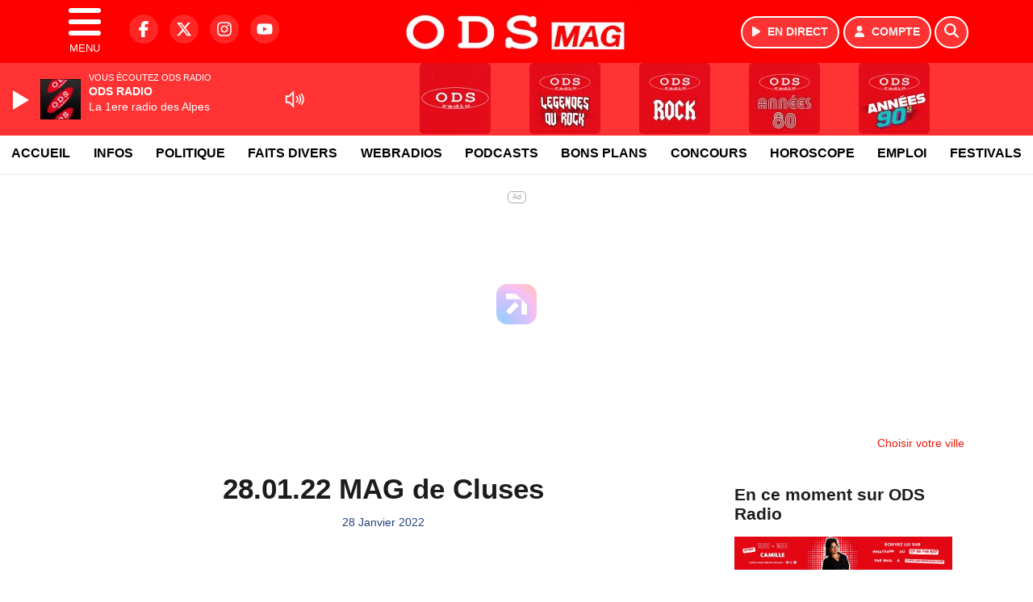

--- FILE ---
content_type: text/html; charset=UTF-8
request_url: https://www.odsradio.com/podcast/view/74748/28-01-22-mag-de-cluses
body_size: 13985
content:
<!DOCTYPE HTML>
<html lang="fr">
<head>
<title>28.01.22 MAG de Cluses</title>
<meta http-equiv="content-type" content="text/html; charset=utf-8" />
<meta name="viewport" content="width=device-width, initial-scale=1.0"/>
<meta name="author" content="ODS Radio" />
<meta name="description" content="Toutes les semaines retrouvez l'actualité de la ville de Cluses" />
<meta name="keywords" content="radio annecy, ods annecy, radio haute savoie, odsradio, annecy, actualités haute savoie, actualité savoie, actualités alpes, ecoute, cinema, infos, podcast, emission, equipe, information, actu, actualités Annecy, Savoie, Haute-Savoie, actu, radio, info annecy, événements annecy, sorties annecy, météo annecy, trafic annecy" />
<meta name="robots" content="index,follow,max-snippet:-1,max-image-preview:large,max-video-preview:-1" />
<meta name="publisher" content="ODS Radio" />
<meta name="copyright" content="ODS Radio" />
<meta name="DC.title" content="ODS Radio" />
<meta name="geo.placename" content="France" />
<meta name="dev" content="Everlats.com" />
<meta name="apple-itunes-app" content="app-id=371472033" />
<!-- Google Tag Manager -->
<script type="f3567cbe189b4d489a9fb775-text/javascript">
(function(w, d, s, l, i) {
    w[l] = w[l] || [];
    w[l].push({
        'gtm.start': new Date().getTime(),
        event: 'gtm.js'
    });
    var f = d.getElementsByTagName(s)[0],
        j = d.createElement(s),
        dl = l != 'dataLayer' ? '&l=' + l : '';
    j.async = true;
    j.src =
        'https://www.googletagmanager.com/gtm.js?id=' + i + dl;
    f.parentNode.insertBefore(j, f);
})(window, document, 'script', 'dataLayer', 'GTM-N2RB6SJ');
</script>
<!-- End Google Tag Manager -->

<link rel="canonical" href="https://www.odsradio.com/podcast/view/74748/28-01-22-mag-de-cluses" />
<meta name="Googlebot-News" content="noindex, nofollow" />
<meta property="og:site_name" content="ODS Radio" />
<meta property="og:title" content="28.01.22 MAG de Cluses" />
<meta property="og:description" content="Toutes les semaines retrouvez l'actualit&eacute; de la ville de Cluses" />
<meta property="og:url" content="https://www.odsradio.com/podcast/view/74748/28-01-22-mag-de-cluses" />
<meta property="og:image" content="https://www.odsradio.com/media/podcast/https://www.odsradio.com/media/podcast_category/odsradio-magazine-infos-79140-16108.jpg" />
<meta property="og:type" content="website" />

<meta property="og:updated_time" content="2026-01-18T19:22:24+01:00" />
<meta property="og:type" content="article" />
<meta property="article:published_time" content="2022-01-28T12:17:00+01:00" />
<meta property="article:modified_time" content="2026-01-18T19:22:24+01:00" />
<meta property="article:author" content="https://www.odsradio.com/" />
<meta property="article:publisher" content="https://www.facebook.com/odsradio" />

<meta name="twitter:card" content="summary_large_image" />
<meta name="twitter:site" content="@odsradio" />
<meta name="twitter:creator" content="@odsradio" />
<meta name="twitter:title" content="28.01.22 MAG de Cluses" />
<meta name="twitter:description" content="Toutes les semaines retrouvez l'actualit&eacute; de la ville de Cluses" />
<meta name="twitter:image" content="https://www.odsradio.com/media/podcast/https://www.odsradio.com/media/podcast_category/odsradio-magazine-infos-79140-16108.jpg" />

<meta name="dcterms.title" content="28.01.22 MAG de Cluses" />
<meta name="dcterms.identifier" content="https://www.odsradio.com/podcast/view/74748/28-01-22-mag-de-cluses" />
<meta name="dcterms.creator" content="ODS Radio" />
<meta name="dcterms.created" content="2022-01-28T12:17:00+01:00" />
<meta name="dcterms.available" content="2022-01-28T12:17:00+01:00" />
<meta name="dcterms.modified" content="2026-01-18T19:22:24+01:00" />
<meta name="dcterms.description" content="Toutes les semaines retrouvez l'actualit&eacute; de la ville de Cluses" />
<meta name="dcterms.language" content="fr-FR" />
<meta name="dcterms.publisher" content="https://www.odsradio.com/" />
<meta name="dcterms.rights" content="https://www.odsradio.com/page/mentions-legales" />
<meta name="dcterms.coverage" content="World" />
<meta name="dcterms.type" content="Text" />
<meta name="dcterms.format" content="text/html" />

<script type="application/ld+json">
{
    "@context": "https://schema.org",
    "@type": "Article",
    "mainEntityOfPage": "https://www.odsradio.com/podcast/view/74748/28-01-22-mag-de-cluses",
    "url": "https://www.odsradio.com/podcast/view/74748/28-01-22-mag-de-cluses",
    "name": "28.01.22 MAG de Cluses",
    "headline": "28.01.22 MAG de Cluses",
    "description": "Toutes les semaines retrouvez l'actualit&eacute; de la ville de Cluses",
    "articleSection": "Podcast",
    "datePublished": "2022-01-28T12:17:00+01:00",
    "dateModified": "2026-01-18T19:22:24+01:00",
    "copyrightYear": "2026",
    "inLanguage": "fr_FR",
    "publisher": {
        "@type": "Organization",
        "name": "ODS Radio",
        "description": "ODS Radio : Le site officiel de la 1&egrave;re radio des Alpes",
        "url": "https://www.odsradio.com/",
        "logo": [
            {
                "@type": "ImageObject",
                "name": "ODS Radio Logo",
                "text": "ODS Radio Logo",
                "url": "https://www.odsradio.com/icon-hires.png",
                "contentUrl": "https://www.odsradio.com/icon-hires.png",
                "width": 192,
                "height": 192,
                "encodingFormat": "image/png"
            }
        ],
        "sameAs": [
            "https://www.facebook.com/odsradio",
            "https://x.com/odsradio"
        ]
    },
    "author": {
        "@type": "Person",
        "name": "ODS Radio Team",
        "url": "https://www.odsradio.com/radio/contact",
        "image": [
            {
                "@type": "ImageObject",
                "url": "https://www.odsradio.com/icon-hires.png",
                "width": 192,
                "height": 192
            }
        ]
    },
    "image": [
        {
            "@type": "ImageObject",
            "name": "28.01.22 MAG de Cluses",
            "url": "https://www.odsradio.com/media/podcast/https://www.odsradio.com/media/podcast_category/odsradio-magazine-infos-79140-16108.jpg",
            "sameAs": "https://www.odsradio.com/podcast/view/74748/28-01-22-mag-de-cluses",
            "thumbnailUrl": "https://www.odsradio.com/media/podcast/https://www.odsradio.com/media/podcast_category/odsradio-magazine-infos-79140-16108.jpg",
            "contentUrl": "https://www.odsradio.com/media/podcast/https://www.odsradio.com/media/podcast_category/odsradio-magazine-infos-79140-16108.jpg",
            "width": 1280,
            "height": 720,
            "encodingFormat": "webp"
        }
    ],
    "thumbnailUrl": "https://www.odsradio.com/media/podcast/https://www.odsradio.com/media/podcast_category/odsradio-magazine-infos-79140-16108.jpg"
}</script>

<link rel="shortcut icon" type="image/x-icon" href="https://www.odsradio.com/favicon.ico" />
<link rel="shortcut icon" href="https://www.odsradio.com/favicon.ico" type="image/x-icon" />
<link rel="icon" href="https://www.odsradio.com/favicon.png" type="image/png" />
<link rel="icon" sizes="32x32" href="https://www.odsradio.com/favicon-32.png" type="image/png" />
<link rel="icon" sizes="64x64" href="https://www.odsradio.com/favicon-64.png" type="image/png" />
<link rel="icon" sizes="96x96" href="https://www.odsradio.com/favicon-96.png" type="image/png" />
<link rel="icon" sizes="196x196" href="https://www.odsradio.com/favicon-196.png" type="image/png" />
<link rel="apple-touch-icon" sizes="152x152" href="https://www.odsradio.com/apple-touch-icon.png" />
<link rel="apple-touch-icon" sizes="60x60" href="https://www.odsradio.com/apple-touch-icon-60x60.png" />
<link rel="apple-touch-icon" sizes="76x76" href="https://www.odsradio.com/apple-touch-icon-76x76.png" />
<link rel="apple-touch-icon" sizes="114x114" href="https://www.odsradio.com/apple-touch-icon-114x114.png" />
<link rel="apple-touch-icon" sizes="120x120" href="https://www.odsradio.com/apple-touch-icon-120x120.png" />
<link rel="apple-touch-icon" sizes="144x144" href="https://www.odsradio.com/apple-touch-icon-144x144.png" />
<meta name="msapplication-TileImage" content="https://www.odsradio.com/favicon-144.png" />
<meta name="msapplication-TileColor" content="#FFFFFF" />
<meta name="mobile-web-app-capable" content="yes"/>
<meta name="apple-mobile-web-app-status-bar-style" content="default"/>
<meta name="apple-mobile-web-app-title" content="ODS Radio"/>
<meta name="theme-color" content="#ffffff">

<!-- Stylesheets -->


<!-- Preload des polices Barlow et Roboto uniquement en latin et latin-ext -->
<link rel="preload" href="https://fonts.gstatic.com/s/barlow/v12/7cHpv4kjgoGqM7E_Ass5ynghnQci.woff2" as="font" type="font/woff2" crossorigin="anonymous">
<link rel="preload" href="https://fonts.gstatic.com/s/barlow/v12/7cHqv4kjgoGqM7E3t-4s6Vostz0rdom9.woff2" as="font" type="font/woff2" crossorigin="anonymous">
<link rel="preload" href="https://fonts.gstatic.com/s/roboto/v32/KFOmCnqEu92Fr1Mu7GxKKTU1Kvnz.woff2" as="font" type="font/woff2" crossorigin="anonymous">
<link rel="preload" href="https://fonts.gstatic.com/s/roboto/v32/KFOlCnqEu92Fr1MmWUlfChc4AMP6lbBP.woff2" as="font" type="font/woff2" crossorigin="anonymous">

<script charset="UTF-8" data-no-optimize="1" data-wpmeteor-nooptimize="true" data-cfasync="false" nowprocket>window.FAST_CMP_OPTIONS = { domainUid: 'ee6aafd9-f05f-5cff-967c-d856aa5328a7', countryCode: 'FR', jurisdiction: 'tcfeuv2', policyUrl: 'https://www.odsradio.com/page/mentions-legales', displaySynchronous: false, publisherName: 'odsradio.com', publisherLogo: function (c) { return c.createElement('img', { src: 'https://www.odsradio.com/media/option/thumb/594x136_logo-ods-mag-5164.webp', height: '40' });}, bootstrap: { excludedIABVendors: [], excludedGoogleVendors: [] }, custom: { vendors: [] } };(function(){var e={484:function(e){window.FAST_CMP_T0=Date.now();window.FAST_CMP_QUEUE={};window.FAST_CMP_QUEUE_ID=0;function t(){var e=Array.prototype.slice.call(arguments);if(!e.length)return Object.values(window.FAST_CMP_QUEUE);else if(e[0]==="ping"){if(typeof e[2]==="function")e[2]({cmpLoaded:false,cmpStatus:"stub",apiVersion:"2.0",cmpId:parseInt("388",10)})}else window.FAST_CMP_QUEUE[window.FAST_CMP_QUEUE_ID++]=e}e.exports={name:"light",handler:t}}};var t={};function a(r){var n=t[r];if(n!==void 0)return n.exports;var o=t[r]={exports:{}};e[r](o,o.exports,a);return o.exports}function r(e){"@babel/helpers - typeof";return r="function"==typeof Symbol&&"symbol"==typeof Symbol.iterator?function(e){return typeof e}:function(e){return e&&"function"==typeof Symbol&&e.constructor===Symbol&&e!==Symbol.prototype?"symbol":typeof e},r(e)}var n=a(484);var o="__tcfapiLocator";var i=window;var s=i;var f;function c(){var e=i.document;var t=!!i.frames[o];if(!t)if(e.body){var a=e.createElement("iframe");a.style.cssText="display:none";a.name=o;e.body.appendChild(a)}else setTimeout(c,5);return!t}function l(e){var t=typeof e.data==="string";var a={};if(t)try{a=JSON.parse(e.data)}catch(e){}else a=e.data;var n=r(a)==="object"?a.__tcfapiCall:null;if(n)window.__tcfapi(n.command,n.version,function(a,r){var o={__tcfapiReturn:{returnValue:a,success:r,callId:n.callId}};if(e&&e.source&&e.source.postMessage)e.source.postMessage(t?JSON.stringify(o):o,"*")},n.parameter)}while(s){try{if(s.frames[o]){f=s;break}}catch(e){}if(s===i.top)break;s=s.parent}if(i.FAST_CMP_HANDLER!=="custom"){if(!f){c();i.__tcfapi=n.handler;i.FAST_CMP_HANDLER=n.name;i.addEventListener("message",l,false)}else{i.__tcfapi=n.handler;i.FAST_CMP_HANDLER=n.name}for(var p in window.FAST_CMP_QUEUE||{})i.__tcfapi.apply(null,window.FAST_CMP_QUEUE[p])}})();</script><script charset="UTF-8" async="true" data-no-optimize="1" data-wpmeteor-nooptimize="true" data-cfasync="false" nowprocket src="https://static.fastcmp.com/fast-cmp-stub.js"></script>
<script src="https://www.flashb.id/universal/d00635ec-a8d6-533d-8df1-4a66f3bf1a4c.js" async data-cfasync="false"></script>
  <script type="text/javascript" data-cfasync="false">
    window._hbdbrk = window._hbdbrk || [];
    window._hbdbrk.push(['_vars', {
      page_type: 'article'
    }]);
  </script>
<link rel="stylesheet" type="text/css" href="https://www.odsradio.com/assets/public/css/app.min.1768311480.css" media="all">
<link rel="stylesheet" type="text/css" href="https://www.odsradio.com/assets/public/css/print.1646835109.css" media="print" />


<script src="https://cdn.jsdelivr.net/npm/lazyload@2.0.0-rc.2/lazyload.js" type="f3567cbe189b4d489a9fb775-text/javascript"></script>
<!-- END head -->
</head>
<!-- BEGIN body -->

<body id="podcast_page" class="">
        <!-- Google Tag Manager (noscript) -->
    <noscript><iframe src="https://www.googletagmanager.com/ns.html?id=GTM-N2RB6SJ" height="0" width="0" style="display:none;visibility:hidden"></iframe></noscript>
    <!-- End Google Tag Manager (noscript) -->
    
	           <!-- Sidebar  -->
        <nav id="sidebar-menu" class="">
            <div id="sidebar-menu-title">
                ODS Radio            </div>
            <div id="dismiss">
                <i class="fas fa-arrow-left"></i>
            </div>

                        <div class="on-air bg-semi-light pt-0 px-2" style="position:relative; margin-top:5px;">
                <div class="text-white pt-2">
                    <div class="item-photo current-cover float-left mr-2">
						<img width="80" class="img-fluid lazyload" title="ODS radio" alt="ODS radio" src="data:image/svg+xml,%3Csvg
    xmlns='http://www.w3.org/2000/svg'
    viewBox='0 0 3 2'%3E%3C/svg%3E" itemprop="image" height="80" data-src="https://www.odsradio.com/media/thumb/80x80_pochette.webp" />                    </div>

                    <div class="live-container">
                      <div class="blinking-button"></div>
                      <small class="text-white-50">EN DIRECT</small>
                    </div>

                    <div class="mt-1 font-weight-bold playlist-1-title item-title">La Musique revient vite...</div>
                    <div class="playlist-1-artist"></div>
                    <br/>
                    <a href="https://www.odsradio.com/radio/webradio/1/ods-radio" class="semi-round-button bg-semi-light dismiss-menu float-left" rel="open_player" data-id="1"><i class="fa fa-play"></i> <span>ECOUTER</span></a>
                </div>
            </div>
            
            <form class="form my-2 mx-auto px-2 position-relative" action="https://www.odsradio.com/search" method="post">
                <div class="input-group">
                    <input class="form-control py-2 border-right-0 border" type="search" name="search" placeholder="Rechercher" value="" id="search-input" aria-label="Rechercher">
                    <span class="input-group-append">
                        <button class="btn btn-light border-left-0 border" type="submit" aria-label="Rechercher">
                            <i class="fa fa-search"></i>
                        </button>
                      </span>
                </div>
            </form>

            <ul class="list-unstyled" style="padding-bottom:50px;">

                                    
                  <li>
                        <a class="collapsed" data-toggle="collapse" href="#submenu160" role="button" aria-expanded="false" aria-controls="submenu160">Radio <i class="fas fa-caret-down"></i></a>
                        <ul class="collapse list-unstyled" id="submenu160">
                                                      <li><a href="https://www.odsradio.com/radio/emissions">Emissions</a></li>
                                                      <li><a href="https://www.odsradio.com/radio/equipe">Equipe</a></li>
                                                      <li><a href="https://www.odsradio.com/radio/webradio">Webradios</a></li>
                                                      <li><a href="https://www.odsradio.com/radio/history">Programmation</a></li>
                                                      <li><a href="https://www.odsradio.com/radio/frequences">Fréquences</a></li>
                                                      <li><a href="https://www.odsradio.com/radio/contact">Contacts</a></li>
                                                      <li><a href="https://itunes.apple.com/fr/app/ods-radio/id371472033?mt=8" target="_blank" rel="nofollow">ODS Radio sur iPhone</a></li>
                                                      <li><a href="https://play.google.com/store/apps/details?id=egdigital.odsradio" target="_blank" rel="nofollow">ODS Radio sur Android</a></li>
                                                </ul>
                  </li>
                  
                              
                  <li>
                        <a class="collapsed" data-toggle="collapse" href="#submenu193" role="button" aria-expanded="false" aria-controls="submenu193">Résultats Elections <i class="fas fa-caret-down"></i></a>
                        <ul class="collapse list-unstyled" id="submenu193">
                                                      <li><a href="https://www.odsradio.com/elections/legislatives-2024">Résultats Élections Législatives 2024</a></li>
                                                      <li><a href="https://www.odsradio.com/elections/legislatives-2022">Résultats Élections Législatives 2022</a></li>
                                                      <li><a href="https://www.odsradio.com/elections/presidentielles-2022">Résultats Élections Présidentielles 2022</a></li>
                                                </ul>
                  </li>
                  
                              
                  <li>
                        <a class="collapsed" data-toggle="collapse" href="#submenu167" role="button" aria-expanded="false" aria-controls="submenu167">Infos <i class="fas fa-caret-down"></i></a>
                        <ul class="collapse list-unstyled" id="submenu167">
                                                      <li><a href="https://www.odsradio.com/news/locales">Infos Locales</a></li>
                                                      <li><a href="https://www.odsradio.com/trafic">Trafic</a></li>
                                                      <li><a href="https://www.odsradio.com/news/musique">Musique</a></li>
                                                      <li><a href="https://www.odsradio.com/radio/contact">Contacter la Redac</a></li>
                                                </ul>
                  </li>
                  
                                                <li>
                    <a href="https://www.odsradio.com/podcast">Podcasts</a></li>
                  
                                                <li>
                    <a href="https://www.odsradio.com/concours">Concours</a></li>
                  
                                                <li>
                    <a href="https://www.odsradio.com/meteo">Météo</a></li>
                  
                                                <li>
                    <a href="https://www.odsradio.com/game">Quizz ODS Radio</a></li>
                  
                              
                  <li>
                        <a class="collapsed" data-toggle="collapse" href="#submenu169" role="button" aria-expanded="false" aria-controls="submenu169">Bons Plans <i class="fas fa-caret-down"></i></a>
                        <ul class="collapse list-unstyled" id="submenu169">
                                                      <li><a href="https://www.odsradio.com/agenda">Consulter les bons plans</a></li>
                                                      <li><a href="https://www.odsradio.com/agenda/submit">Proposer un bon plan</a></li>
                                                </ul>
                  </li>
                  
                              
                  <li>
                        <a class="collapsed" data-toggle="collapse" href="#submenu179" role="button" aria-expanded="false" aria-controls="submenu179">Emploi <i class="fas fa-caret-down"></i></a>
                        <ul class="collapse list-unstyled" id="submenu179">
                                                      <li><a href="https://www.odsradio.com/emploi/offres">Offres d'Emploi</a></li>
                                                      <li><a href="https://www.odsradio.com/emploi/demandes">Demandes d'Emploi</a></li>
                                                </ul>
                  </li>
                  
                                                <li>
                    <a href="https://www.odsradio.com/horoscope">Horoscope</a></li>
                  
                                                <li>
                    <a href="https://www.odsradio.com/video">Vidéos</a></li>
                  
                        </ul>
        </nav>
   
    <!-- Page Content  -->
    <div id="content">
    <div class="header-nav">
      <header class="header bg-primary fixed-top">
          <div class="container d-flex" style="position: relative;">

                                <div id="nav-icon" class="sidebarCollapse">
                    <span></span>
                    <span></span>
                    <span></span>
                    <span></span>
                    MENU
                  </div>
              
                  <div class="social-icons">
  					    							  <a class="d-none d-lg-inline d-xl-inline" href="https://www.facebook.com/odsradio" target="_blank" aria-label="ODS Radio sur Facebook"><span class="nav-soc fa-brands fa-facebook-f"></span></a>
					  					    							  <a class="d-none d-lg-inline d-xl-inline" href="https://x.com/odsradio" target="_blank" aria-label="ODS Radio sur Twitter"><span class="nav-soc fab fa-x-twitter"></span></a>
					  					    							  <a class="d-none d-lg-inline d-xl-inline" href="https://www.instagram.com/ods_radio" target="_blank" aria-label="ODS Radio sur Instagram"><span class="nav-soc fa-brands fa-instagram"></span></a>
					  					    							  <a class="d-none d-xl-inline" href="https://www.youtube.com/channel/UCoLIB2gWp3OHifJdp6vQKcQ" target="_blank" aria-label="ODS Radio sur YouTube"><span class="nav-soc fa-brands fa-youtube"></span></a>
  					  					                    </div>

                  <div class="logo mx-auto">
                      <a href="https://www.odsradio.com/">
                          <picture><source media="(max-width: 575.98px)" type="image/webp" srcset="https://www.odsradio.com/media/option/thumb/219x50_logo-ods-mag-5164.webp 1x, https://www.odsradio.com/media/option/thumb/438x100_logo-ods-mag-5164.webp 2x"><source type="image/webp" srcset="https://www.odsradio.com/media/option/thumb/297x68_logo-ods-mag-5164.webp 1x, https://www.odsradio.com/media/option/thumb/594x136_logo-ods-mag-5164.webp 2x"><source srcset="https://www.odsradio.com/media/option/thumb/297x68_logo-ods-mag-5164.png 1x, https://www.odsradio.com/media/option/thumb/594x136_logo-ods-mag-5164.png 2x"><img src="https://www.odsradio.com/media/option/thumb/297x68_logo-ods-mag-5164.png" alt="ODS Radio" title="ODS Radio" width="297" height="68" class="img-fluid" loading="lazy" /></picture>                      </a>
                      <h3>ODS Radio</h3>
                  </div>

                                    <div id="nav-play">
                    <a href="https://www.odsradio.com/radio/webradio/1/ods-radio" class="semi-round-button bg-semi-light" rel="open_player" data-id="1" aria-label="Ecouter en direct"><i class="fa fa-play"></i> <span>EN DIRECT</span></a>
                  </div>
                  
                                    <div id="nav-user">
                    <a href="https://www.odsradio.com/sessions/login" class="semi-round-button bg-semi-light" aria-label="Mon compte"><i class="fa fa-user"></i> <span>COMPTE</span></a>
                  </div>

                  <div id="nav-search">
                    <a href="#" id="search-trigger" class="semi-round-button bg-semi-light" aria-label="Rechercher"><i class="fa fa-search"></i></a>
                    <div id="search-wrapper">
                      <form id="search-form" class="form form-search" action="https://www.odsradio.com/search" method="post">
                        <div class="input-group">
                          <input class="form-control py-2 border-right-0 border" type="search" name="search" placeholder="Rechercher" id="search-input" aria-label="Rechercher">
                          <span class="input-group-append">
                            <button class="btn btn-light border-left-0 border" type="submit" aria-label="Rechercher">
                              <i class="fa fa-search"></i>
                            </button>
                          </span>
                        </div>
                      </form>
                    </div>
                  </div>

                            </div>
      </header>

      <nav class="scrolling-menu">
        <ul class="nav">
                              <li class="nav-item">
              <a class="nav-link" href="https://www.odsradio.com/">Accueil</a>
          </li>
                    <li class="nav-item">
              <a class="nav-link" href="https://www.odsradio.com/news/locales">Infos</a>
          </li>
                    <li class="nav-item">
              <a class="nav-link" href="https://www.odsradio.com/news/categorie/politique">Politique</a>
          </li>
                    <li class="nav-item">
              <a class="nav-link" href="https://www.odsradio.com/news/categorie/faits-divers">Faits divers</a>
          </li>
                    <li class="nav-item">
              <a class="nav-link" href="https://www.odsradio.com/radio/webradio">Webradios</a>
          </li>
                    <li class="nav-item">
              <a class="nav-link" href="https://www.odsradio.com/podcast">Podcasts</a>
          </li>
                    <li class="nav-item">
              <a class="nav-link" href="https://www.odsradio.com/agenda">Bons Plans</a>
          </li>
                    <li class="nav-item">
              <a class="nav-link" href="https://www.odsradio.com/concours">Concours</a>
          </li>
                    <li class="nav-item">
              <a class="nav-link" href="https://www.odsradio.com/horoscope">Horoscope</a>
          </li>
                    <li class="nav-item">
              <a class="nav-link" href="https://www.odsradio.com/emploi/offres">Emploi</a>
          </li>
                    <li class="nav-item">
              <a class="nav-link" href="https://www.odsradio.com/agenda-festival">Festivals</a>
          </li>
                            </ul>
      </nav>
    </div>

    
    <main role="main" class="fluid-container d-flex flex-column">

    
        <!-- /3730608/Odsradio_Habillage -->
        
        <!-- BEGIN .content -->
        <section id="top-container" class="container">

                                        <div class="row">
              <div class="col-12">
                <div class="float-right city-chooser" data-attr-type="ville"><small><a href="javascript:;" class="changeZone">Choisir votre ville</a></small></div>
              </div>
            </div>

            
            
                                                <!-- BEGIN .content -->
        </section>

        <!-- BEGIN .content-main -->
        <div class="content-main">

            <section class="container page-article">
	<div class="row">

		<div class="col-12 col-lg post-74748 post type-post status-publish format-standard has-post-thumbnail hentry py-4" itemscope itemtype="http://schema.org/NewsArticle">
			<h1 class="font-weight-bold text-center" itemprop="name headline" style="font-size:220%">28.01.22 MAG de Cluses</h1>

			
			<div class="meta-date updated pb-3 text-center" itemprop="datePublished" content="2022-01-28T12:17:00+01:00">
													<small class="text-secondary">28 Janvier 2022</small>
												</div>

			<div class="article-header">

											<img path="podcast" width="1280" mobile_width="400" title="28.01.22 MAG de Cluses" class="img-fluid not_lzld mb-3 lazyload" data-src="https://www.odsradio.com/media/podcast_category/odsradio-magazine-infos-79140-16108.jpg" src="data:image/svg+xml,%3Csvg
    xmlns='http://www.w3.org/2000/svg'
    viewBox='0 0 3 2'%3E%3C/svg%3E" alt="28.01.22 MAG de Cluses" />											
					<div class="article-meta">
  					<meta itemprop="mainEntityOfPage" content="https://www.odsradio.com/podcast/view/74748/28-01-22-mag-de-cluses"/>
						<div>
							<span class="author"><a href="#comments"></a></span>
						</div>
						<meta itemprop="dateModified" content="2026-01-18T19:22:24+01:00"/>
						<div class="meta-tools">
														<div itemprop="author" itemscope itemtype="https://schema.org/Organization">
                <div itemprop="logo" itemscope itemtype="https://schema.org/ImageObject">
                  <meta itemprop="url" content="https://www.odsradio.com/icon-hires.png">
                  <meta itemprop="width" content="192">
                  <meta itemprop="height" content="192">
                </div>
                <meta itemprop="name" content="ODS Radio"/>
              </div>
			  <div itemprop="publisher" itemscope itemtype="https://schema.org/Organization">
                <div itemprop="logo" itemscope itemtype="https://schema.org/ImageObject">
                  <meta itemprop="url" content="https://www.odsradio.com/icon-hires.png">
                  <meta itemprop="width" content="192">
                  <meta itemprop="height" content="192">
                </div>
                <meta itemprop="name" content="ODS Radio"/>
              </div>
						</div>
					</div>
				</div><!-- /.article-header -->

				<p itemprop="description"><strong>Toutes les semaines retrouvez l'actualité de la ville de Cluses</strong></p>

				
<div class="article-after-subtitle">
    </div>


				<div class="main-article" itemprop="articleBody">
					<p>Coup de projecteur cette semaine sur le Pont-Vieux &agrave; Cluses qui va b&eacute;neficier de travaux de r&eacute;novation</p>

<p>&nbsp;</p>																			</div><!-- /.main-article -->

							
											                
				
				<div class="son paragraph-row">
					<div class="column12">
							<div class="son_player" id="son_1">
																<audio id="player1" src="https://www.odsradio.com/media/podcast/28-01-22-mag-cluses-84099.mp3" type="audio/mp3" controls="controls" class="podcast"></audio>
								<br/><a href="https://www.odsradio.com/media/podcast/28-01-22-mag-cluses-84099.mp3" target="_blank" rel="nofollow"><small>Télécharger le podcast</small></a>
															</div>
					</div>
				</div>
								    
			
			
				<div class="row social-article">
		<div class="col-12">
			<strong>Partager :</strong><br/>
			<div class="text-center">

				<div class="social-icons">
				  	<a class="" href="https://www.facebook.com/sharer/sharer.php?u=https://www.odsradio.com/podcast/view/74748/28-01-22-mag-de-cluses" data-url="https://www.odsradio.com/podcast/view/74748/28-01-22-mag-de-cluses" data-url="https://www.odsradio.com/podcast/view/74748/28-01-22-mag-de-cluses" target="_blank" aria-label="Partager sur Facebook"><span class="nav-soc fa-brands fa-facebook-f"></span></a>
				  	<a class="" href="https://x.com/share?text=28.01.22+MAG+de+Cluses&url=https://www.odsradio.com/podcast/view/74748/28-01-22-mag-de-cluses&via=odsradio" data-url="https://www.odsradio.com/podcast/view/74748/28-01-22-mag-de-cluses" data-via="odsradio" data-text="28.01.22 MAG de Cluses" target="_blank" aria-label="Partager sur Twitter"><span class="nav-soc fab fa-x-twitter"></span></a>
          			<a href="javascript:;" class="" onclick="if (!window.__cfRLUnblockHandlers) return false; window.open('https://pinterest.com/pin/create/button/?url=https://www.odsradio.com/podcast/view/74748/28-01-22-mag-de-cluses&amp;media=https://www.odsradio.com/media/podcast/https://www.odsradio.com/media/podcast_category/odsradio-magazine-infos-79140-16108.jpg&amp;description=28.01.22+MAG+de+Cluses', 'pinterestShare', 'width=750,height=350'); return false;" title="Partager cet article sur Pinterest" data-cf-modified-f3567cbe189b4d489a9fb775-="">
          				<span class="nav-soc fab fa-pinterest-p" aria-hidden="true"></span></a>
         			<a href="javascript:;" class="" onclick="if (!window.__cfRLUnblockHandlers) return false; window.open('https://api.whatsapp.com/send?text=28.01.22+MAG+de+Cluses+https%3A%2F%2Fwww.odsradio.com%2Fpodcast%2Fview%2F74748%2F28-01-22-mag-de-cluses', 'whatsappShare', 'width=626,height=436'); return false;" title="Envoyer cet article sur WhatsApp" data-cf-modified-f3567cbe189b4d489a9fb775-="">
          				<span class="nav-soc fab fa-whatsapp" aria-hidden="true"></span></a>
										<a href="/cdn-cgi/l/email-protection#[base64]" class="" target="_blank">
						<span class="nav-soc fa fa-envelope"></span>
					</a>
                </div>

			</div>
		</div>
	</div>
						<hr />
			<div class="row">
				<div class="col-12">
					<strong>Tags :</strong><br/>
								<a href="https://www.odsradio.com/search/tag/24/cluses" class="badge badge-secondary">cluses</a>
								<a href="https://www.odsradio.com/search/tag/8763/pont-vieux" class="badge badge-secondary">pont-vieux</a>
								<a href="https://www.odsradio.com/search/tag/188/travaux" class="badge badge-secondary">travaux</a>
								<a href="https://www.odsradio.com/search/tag/2425/renovation" class="badge badge-secondary">renovation</a>
								<hr />
				</div>
			</div>
			
			
<div class="article-after-text">
    </div>


    		<hr />


		</div><!-- /.post -->

				<div class="col-12 col-lg-auto py-4">

			<aside class="sidebar">
  	  		<section class="container widget-show py-3">
	<div class="row">
		<div class="col">
						<h3 class="widget-title font-weight-bold mb-3">En ce moment sur ODS Radio</h3>
						<div class="row">
				<div class="show-picture col-12">
										<a href="https://www.odsradio.com/radio/webradio/1/ods-radio" rel="open_player" data-id="1" aria-label="Ecouter 13h à 16H en direct">
							        	<picture><source media="(max-width: 575.98px)" type="image/webp" srcset="https://www.odsradio.com/media/show/thumb/400x61_690b166cab78f-3.webp 1x, https://www.odsradio.com/media/show/thumb/800x122_690b166cab78f-3.webp 2x"><source type="image/webp" srcset="https://www.odsradio.com/media/show/thumb/1290x198_690b166cab78f-3.webp 1x, https://www.odsradio.com/media/show/thumb/2580x396_690b166cab78f-3.webp 2x"><source srcset="https://www.odsradio.com/media/show/thumb/1290x198_690b166cab78f-3.png 1x, https://www.odsradio.com/media/show/thumb/2580x396_690b166cab78f-3.png 2x"><img src="https://www.odsradio.com/media/show/thumb/1290x198_690b166cab78f-3.png" alt="Ecouter 13h &agrave; 16H en direct" title="Ecouter 13h &agrave; 16H en direct" width="1290" height="198" class="img-fluid" loading="lazy" /></picture>		    		</a>
				</div>
			</div>
		</div>
	</div>
</section>
	
<section class="widget-block py-3">
		<div class="row">
			<div class="col-12">
				<h3 class="widget-title font-weight-bold mb-3">Dernières infos</h3>
			</div>
		</div>

						<div class="row mb-3 justify-content-center">
									<a id="post-107369"></a>
<div class="post-107369 post pt-2 col-12 ">
	<div class="row">
				<div class="col-12 col-md-12 mb-2">
			<div class="item-header">
									<a href="https://www.odsradio.com/news/locales/107369/biathlon-on-prend-les-memes-pour-la-derniere-avant-les-jeux"  class="item-photo"><picture><source media="(max-width: 575.98px)" type="image/webp" srcset="https://www.odsradio.com/media/news/thumb/400x225_biathlon-on-prend-les-memes-pour-la-derniere-avant-les-jeux_696e1821814e5.webp 1x, https://www.odsradio.com/media/news/thumb/800x450_biathlon-on-prend-les-memes-pour-la-derniere-avant-les-jeux_696e1821814e5.webp 2x"><source type="image/webp" srcset="https://www.odsradio.com/media/news/thumb/430x241_biathlon-on-prend-les-memes-pour-la-derniere-avant-les-jeux_696e1821814e5.webp 1x, https://www.odsradio.com/media/news/thumb/860x482_biathlon-on-prend-les-memes-pour-la-derniere-avant-les-jeux_696e1821814e5.webp 2x"><source srcset="https://www.odsradio.com/media/news/thumb/430x241_biathlon-on-prend-les-memes-pour-la-derniere-avant-les-jeux_696e1821814e5.jpg 1x, https://www.odsradio.com/media/news/thumb/860x482_biathlon-on-prend-les-memes-pour-la-derniere-avant-les-jeux_696e1821814e5.jpg 2x"><img src="https://www.odsradio.com/media/news/thumb/430x241_biathlon-on-prend-les-memes-pour-la-derniere-avant-les-jeux_696e1821814e5.jpg" alt="Biathlon : on prend les m&ecirc;mes pour la derni&egrave;re avant les Jeux" title="Biathlon : on prend les m&ecirc;mes pour la derni&egrave;re avant les Jeux" width="430" height="241" class="img-fluid" loading="lazy" /></picture></a>
			</div>
		</div>
				<div class="item-content col-12 col-md-12">
						<h4 class="font-weight-bold" style="font-size:110%">
								<a class="text-dark" href="https://www.odsradio.com/news/locales/107369/biathlon-on-prend-les-memes-pour-la-derniere-avant-les-jeux" >Biathlon : on prend les mêmes pour la dernière avant les Jeux</a>
			</h4>
						<p>Du jeudi 22 janvier 2026 au dimanche 25 janvier, la coupe du monde a lieu à Nove Mesto en République Tchèque. Pour cette étape, le staff des Bleus a sélectionné les mêmes biathlètes qu'à Ruhpolding.</p>
		</div>
	</div>

</div>												<a id="post-107357"></a>
<div class="post-107357 post pt-2 col-12 ">
	<div class="row">
				<div class="col-12 col-md-12 mb-2">
			<div class="item-header">
									<a href="https://www.odsradio.com/news/locales/107357/legislative-partielle-en-vallee-de-l-arve-les-poids-lourds-nationaux-en-campagne"  class="item-photo"><picture><source media="(max-width: 575.98px)" type="image/webp" srcset="https://www.odsradio.com/media/news/thumb/400x225_legislative-partielle-en-vallee-de-l-arve-les-poids-lourds-nationaux-en-campagne_696d638da527d.webp 1x, https://www.odsradio.com/media/news/thumb/800x450_legislative-partielle-en-vallee-de-l-arve-les-poids-lourds-nationaux-en-campagne_696d638da527d.webp 2x"><source type="image/webp" srcset="https://www.odsradio.com/media/news/thumb/430x241_legislative-partielle-en-vallee-de-l-arve-les-poids-lourds-nationaux-en-campagne_696d638da527d.webp 1x, https://www.odsradio.com/media/news/thumb/860x482_legislative-partielle-en-vallee-de-l-arve-les-poids-lourds-nationaux-en-campagne_696d638da527d.webp 2x"><source srcset="https://www.odsradio.com/media/news/thumb/430x241_legislative-partielle-en-vallee-de-l-arve-les-poids-lourds-nationaux-en-campagne_696d638da527d.jpg 1x, https://www.odsradio.com/media/news/thumb/860x482_legislative-partielle-en-vallee-de-l-arve-les-poids-lourds-nationaux-en-campagne_696d638da527d.jpg 2x"><img src="https://www.odsradio.com/media/news/thumb/430x241_legislative-partielle-en-vallee-de-l-arve-les-poids-lourds-nationaux-en-campagne_696d638da527d.jpg" alt="L&eacute;gislative partielle en vall&eacute;e de l&rsquo;Arve : les poids lourds nationaux en campagne" title="L&eacute;gislative partielle en vall&eacute;e de l&rsquo;Arve : les poids lourds nationaux en campagne" width="430" height="241" class="img-fluid" loading="lazy" /></picture></a>
			</div>
		</div>
				<div class="item-content col-12 col-md-12">
						<h4 class="font-weight-bold" style="font-size:110%">
								<a class="text-dark" href="https://www.odsradio.com/news/locales/107357/legislative-partielle-en-vallee-de-l-arve-les-poids-lourds-nationaux-en-campagne" >Législative partielle en vallée de l’Arve : les poids lourds nationaux en campagne</a>
			</h4>
						<p>Après Florian Philippot et Raphaël Glucksmann, c'est au tour de Laurent Wauquiez et de Bruno Retailleau de s'impliquer dans ce scrutin</p>
		</div>
	</div>

</div>												<a id="post-107367"></a>
<div class="post-107367 post pt-2 col-12 ">
	<div class="row">
				<div class="col-12 col-md-12 mb-2">
			<div class="item-header">
									<a href="https://www.odsradio.com/news/locales/107367/biathlon-medaille-d-argent-pour-le-savoyard-eric-perrot"  class="item-photo"><picture><source media="(max-width: 575.98px)" type="image/webp" srcset="https://www.odsradio.com/media/news/thumb/400x225_biathlon-medaille-d-argent-pour-le-savoyard-eric-perrot_696de084e6205.webp 1x, https://www.odsradio.com/media/news/thumb/800x450_biathlon-medaille-d-argent-pour-le-savoyard-eric-perrot_696de084e6205.webp 2x"><source type="image/webp" srcset="https://www.odsradio.com/media/news/thumb/430x241_biathlon-medaille-d-argent-pour-le-savoyard-eric-perrot_696de084e6205.webp 1x, https://www.odsradio.com/media/news/thumb/860x482_biathlon-medaille-d-argent-pour-le-savoyard-eric-perrot_696de084e6205.webp 2x"><source srcset="https://www.odsradio.com/media/news/thumb/430x241_biathlon-medaille-d-argent-pour-le-savoyard-eric-perrot_696de084e6205.jpg 1x, https://www.odsradio.com/media/news/thumb/860x482_biathlon-medaille-d-argent-pour-le-savoyard-eric-perrot_696de084e6205.jpg 2x"><img src="https://www.odsradio.com/media/news/thumb/430x241_biathlon-medaille-d-argent-pour-le-savoyard-eric-perrot_696de084e6205.jpg" alt="Biathlon : M&eacute;daille d'argent pour le savoyard Eric Perrot" title="Biathlon : M&eacute;daille d'argent pour le savoyard Eric Perrot" width="430" height="241" class="img-fluid" loading="lazy" /></picture></a>
			</div>
		</div>
				<div class="item-content col-12 col-md-12">
						<h4 class="font-weight-bold" style="font-size:110%">
								<a class="text-dark" href="https://www.odsradio.com/news/locales/107367/biathlon-medaille-d-argent-pour-le-savoyard-eric-perrot" >Biathlon : Médaille d'argent pour le savoyard Eric Perrot</a>
			</h4>
						<p>Le biathlète savoyard Éric Perrot a décroché la médaille d'argent en Coupe du monde ce week-end à Ruhpolding en Allemagne.</p>
		</div>
	</div>

</div>												<a id="post-107365"></a>
<div class="post-107365 post pt-2 col-12 ">
	<div class="row">
				<div class="col-12 col-md-12 mb-2">
			<div class="item-header">
									<a href="https://www.odsradio.com/news/locales/107365/montagne-un-rapport-sur-la-transition-ecologique-des-stations-de-montagne"  class="item-photo"><picture><source media="(max-width: 575.98px)" type="image/webp" srcset="https://www.odsradio.com/media/news/thumb/400x225_montagne-un-rapport-sur-la-transition-ecologique-des-stations-de-montagne_696dd7c452ecd.webp 1x, https://www.odsradio.com/media/news/thumb/800x450_montagne-un-rapport-sur-la-transition-ecologique-des-stations-de-montagne_696dd7c452ecd.webp 2x"><source type="image/webp" srcset="https://www.odsradio.com/media/news/thumb/430x241_montagne-un-rapport-sur-la-transition-ecologique-des-stations-de-montagne_696dd7c452ecd.webp 1x, https://www.odsradio.com/media/news/thumb/860x482_montagne-un-rapport-sur-la-transition-ecologique-des-stations-de-montagne_696dd7c452ecd.webp 2x"><source srcset="https://www.odsradio.com/media/news/thumb/430x241_montagne-un-rapport-sur-la-transition-ecologique-des-stations-de-montagne_696dd7c452ecd.jpg 1x, https://www.odsradio.com/media/news/thumb/860x482_montagne-un-rapport-sur-la-transition-ecologique-des-stations-de-montagne_696dd7c452ecd.jpg 2x"><img src="https://www.odsradio.com/media/news/thumb/430x241_montagne-un-rapport-sur-la-transition-ecologique-des-stations-de-montagne_696dd7c452ecd.jpg" alt="Montagne : Un rapport sur la transition &eacute;cologique des stations de montagne" title="Montagne : Un rapport sur la transition &eacute;cologique des stations de montagne" width="430" height="241" class="img-fluid" loading="lazy" /></picture></a>
			</div>
		</div>
				<div class="item-content col-12 col-md-12">
						<h4 class="font-weight-bold" style="font-size:110%">
								<a class="text-dark" href="https://www.odsradio.com/news/locales/107365/montagne-un-rapport-sur-la-transition-ecologique-des-stations-de-montagne" >Montagne : Un rapport sur la transition écologique des stations de montagne</a>
			</h4>
						<p>Xavier Roseren et Denis Fégné présentent un rapport transpartisan sur la transition des stations de montagne.</p>
		</div>
	</div>

</div>												<a id="post-107332"></a>
<div class="post-107332 post pt-2 col-12 ">
	<div class="row">
				<div class="col-12 col-md-12 mb-2">
			<div class="item-header">
									<a href="https://www.odsradio.com/news/locales/107332/ain-rachida-dati-et-michel-fournier-en-deplacement-a-oyonnax"  class="item-photo"><picture><source media="(max-width: 575.98px)" type="image/webp" srcset="https://www.odsradio.com/media/news/thumb/400x225_ain-rachida-dati-et-michel-fournier-en-deplacement-a-oyonnax_696a0f33934eb.jpeg.webp 1x, https://www.odsradio.com/media/news/thumb/800x450_ain-rachida-dati-et-michel-fournier-en-deplacement-a-oyonnax_696a0f33934eb.jpeg.webp 2x"><source type="image/webp" srcset="https://www.odsradio.com/media/news/thumb/430x241_ain-rachida-dati-et-michel-fournier-en-deplacement-a-oyonnax_696a0f33934eb.jpeg.webp 1x, https://www.odsradio.com/media/news/thumb/860x482_ain-rachida-dati-et-michel-fournier-en-deplacement-a-oyonnax_696a0f33934eb.jpeg.webp 2x"><source srcset="https://www.odsradio.com/media/news/thumb/430x241_ain-rachida-dati-et-michel-fournier-en-deplacement-a-oyonnax_696a0f33934eb.jpeg 1x, https://www.odsradio.com/media/news/thumb/860x482_ain-rachida-dati-et-michel-fournier-en-deplacement-a-oyonnax_696a0f33934eb.jpeg 2x"><img src="https://www.odsradio.com/media/news/thumb/430x241_ain-rachida-dati-et-michel-fournier-en-deplacement-a-oyonnax_696a0f33934eb.jpeg" alt="Ain : Rachida Dati et Michel Fournier en d&eacute;placement &agrave; Oyonnax" title="Ain : Rachida Dati et Michel Fournier en d&eacute;placement &agrave; Oyonnax" width="430" height="241" class="img-fluid" loading="lazy" /></picture></a>
			</div>
		</div>
				<div class="item-content col-12 col-md-12">
						<h4 class="font-weight-bold" style="font-size:110%">
								<a class="text-dark" href="https://www.odsradio.com/news/locales/107332/ain-rachida-dati-et-michel-fournier-en-deplacement-a-oyonnax" >Ain : Rachida Dati et Michel Fournier en déplacement à Oyonnax</a>
			</h4>
						<p>Rachida Dati, ministre de la Culture, et Michel Fournier, ministre délégué chargé de la Ruralité, seront dans l'Ain ce lundi 19 janvier.</p>
		</div>
	</div>

</div>												<a id="post-107355"></a>
<div class="post-107355 post pt-2 col-12 ">
	<div class="row">
				<div class="col-12 col-md-12 mb-2">
			<div class="item-header">
									<a href="https://www.odsradio.com/news/locales/107355/legislative-partielle-en-haute-savoie-les-ecologistes-soutiennent-nicolas-gavoille-lfi"  class="item-photo"><picture><source media="(max-width: 575.98px)" type="image/webp" srcset="https://www.odsradio.com/media/news/thumb/400x225_legislative-partielle-en-haute-savoie-les-ecologistes-soutiennent-nicolas-gavoille-lfi_696cf4f655f6a.webp 1x, https://www.odsradio.com/media/news/thumb/800x450_legislative-partielle-en-haute-savoie-les-ecologistes-soutiennent-nicolas-gavoille-lfi_696cf4f655f6a.webp 2x"><source type="image/webp" srcset="https://www.odsradio.com/media/news/thumb/430x241_legislative-partielle-en-haute-savoie-les-ecologistes-soutiennent-nicolas-gavoille-lfi_696cf4f655f6a.webp 1x, https://www.odsradio.com/media/news/thumb/860x482_legislative-partielle-en-haute-savoie-les-ecologistes-soutiennent-nicolas-gavoille-lfi_696cf4f655f6a.webp 2x"><source srcset="https://www.odsradio.com/media/news/thumb/430x241_legislative-partielle-en-haute-savoie-les-ecologistes-soutiennent-nicolas-gavoille-lfi_696cf4f655f6a.png 1x, https://www.odsradio.com/media/news/thumb/860x482_legislative-partielle-en-haute-savoie-les-ecologistes-soutiennent-nicolas-gavoille-lfi_696cf4f655f6a.png 2x"><img src="https://www.odsradio.com/media/news/thumb/430x241_legislative-partielle-en-haute-savoie-les-ecologistes-soutiennent-nicolas-gavoille-lfi_696cf4f655f6a.png" alt="L&eacute;gislative partielle en Haute-Savoie : les &Eacute;cologistes soutiennent Nicolas Gavoille (LFI)" title="L&eacute;gislative partielle en Haute-Savoie : les &Eacute;cologistes soutiennent Nicolas Gavoille (LFI)" width="430" height="241" class="img-fluid" loading="lazy" /></picture></a>
			</div>
		</div>
				<div class="item-content col-12 col-md-12">
						<h4 class="font-weight-bold" style="font-size:110%">
								<a class="text-dark" href="https://www.odsradio.com/news/locales/107355/legislative-partielle-en-haute-savoie-les-ecologistes-soutiennent-nicolas-gavoille-lfi" >Législative partielle en Haute-Savoie : les Écologistes soutiennent Nicolas Gavoille (LFI)</a>
			</h4>
						<p>À l’approche de l’élection législative partielle dans la 3e circonscription de Haute-Savoie, la gauche part divisée.</p>
		</div>
	</div>

</div>												<a id="post-107356"></a>
<div class="post-107356 post pt-2 col-12 ">
	<div class="row">
				<div class="col-12 col-md-12 mb-2">
			<div class="item-header">
									<a href="https://www.odsradio.com/news/locales/107356/pollution-de-l-air-la-vallee-de-l-arve-placee-en-vigilance-orange-restrictions-renforcees"  class="item-photo"><picture><source media="(max-width: 575.98px)" type="image/webp" srcset="https://www.odsradio.com/media/news/thumb/400x225_pollution-de-l-air-la-vallee-de-l-arve-placee-en-vigilance-orange-restrictions-renforcees_696cf5a306e7f.webp 1x, https://www.odsradio.com/media/news/thumb/800x450_pollution-de-l-air-la-vallee-de-l-arve-placee-en-vigilance-orange-restrictions-renforcees_696cf5a306e7f.webp 2x"><source type="image/webp" srcset="https://www.odsradio.com/media/news/thumb/430x241_pollution-de-l-air-la-vallee-de-l-arve-placee-en-vigilance-orange-restrictions-renforcees_696cf5a306e7f.webp 1x, https://www.odsradio.com/media/news/thumb/860x482_pollution-de-l-air-la-vallee-de-l-arve-placee-en-vigilance-orange-restrictions-renforcees_696cf5a306e7f.webp 2x"><source srcset="https://www.odsradio.com/media/news/thumb/430x241_pollution-de-l-air-la-vallee-de-l-arve-placee-en-vigilance-orange-restrictions-renforcees_696cf5a306e7f.jpg 1x, https://www.odsradio.com/media/news/thumb/860x482_pollution-de-l-air-la-vallee-de-l-arve-placee-en-vigilance-orange-restrictions-renforcees_696cf5a306e7f.jpg 2x"><img src="https://www.odsradio.com/media/news/thumb/430x241_pollution-de-l-air-la-vallee-de-l-arve-placee-en-vigilance-orange-restrictions-renforcees_696cf5a306e7f.jpg" alt="Pollution de l&rsquo;air : la vall&eacute;e de l&rsquo;Arve plac&eacute;e en vigilance orange, restrictions renforc&eacute;es" title="Pollution de l&rsquo;air : la vall&eacute;e de l&rsquo;Arve plac&eacute;e en vigilance orange, restrictions renforc&eacute;es" width="430" height="241" class="img-fluid" loading="lazy" /></picture></a>
			</div>
		</div>
				<div class="item-content col-12 col-md-12">
						<h4 class="font-weight-bold" style="font-size:110%">
								<a class="text-dark" href="https://www.odsradio.com/news/locales/107356/pollution-de-l-air-la-vallee-de-l-arve-placee-en-vigilance-orange-restrictions-renforcees" >Pollution de l’air : la vallée de l’Arve placée en vigilance orange, restrictions renforcées</a>
			</h4>
						<p>Un nouvel épisode de pollution atmosphérique est en cours en Haute-Savoie.</p>
		</div>
	</div>

</div>												<a id="post-107354"></a>
<div class="post-107354 post pt-2 col-12 ">
	<div class="row">
				<div class="col-12 col-md-12 mb-2">
			<div class="item-header">
									<a href="https://www.odsradio.com/news/locales/107354/accident-bete-a-chambery-un-flixbus-percute-un-pont-ferroviaire-et-reste-bloque"  class="item-photo"><picture><source media="(max-width: 575.98px)" type="image/webp" srcset="https://www.odsradio.com/media/news/thumb/400x225_accident-bete-a-chambery-un-flixbus-percute-un-pont-ferroviaire-et-reste-bloque_696cf27520983.webp 1x, https://www.odsradio.com/media/news/thumb/800x450_accident-bete-a-chambery-un-flixbus-percute-un-pont-ferroviaire-et-reste-bloque_696cf27520983.webp 2x"><source type="image/webp" srcset="https://www.odsradio.com/media/news/thumb/430x241_accident-bete-a-chambery-un-flixbus-percute-un-pont-ferroviaire-et-reste-bloque_696cf27520983.webp 1x, https://www.odsradio.com/media/news/thumb/860x482_accident-bete-a-chambery-un-flixbus-percute-un-pont-ferroviaire-et-reste-bloque_696cf27520983.webp 2x"><source srcset="https://www.odsradio.com/media/news/thumb/430x241_accident-bete-a-chambery-un-flixbus-percute-un-pont-ferroviaire-et-reste-bloque_696cf27520983.jpg 1x, https://www.odsradio.com/media/news/thumb/860x482_accident-bete-a-chambery-un-flixbus-percute-un-pont-ferroviaire-et-reste-bloque_696cf27520983.jpg 2x"><img src="https://www.odsradio.com/media/news/thumb/430x241_accident-bete-a-chambery-un-flixbus-percute-un-pont-ferroviaire-et-reste-bloque_696cf27520983.jpg" alt="Accident b&ecirc;te &agrave; Chamb&eacute;ry : Un Flixbus percute un pont ferroviaire et reste bloqu&eacute;" title="Accident b&ecirc;te &agrave; Chamb&eacute;ry : Un Flixbus percute un pont ferroviaire et reste bloqu&eacute;" width="430" height="241" class="img-fluid" loading="lazy" /></picture></a>
			</div>
		</div>
				<div class="item-content col-12 col-md-12">
						<h4 class="font-weight-bold" style="font-size:110%">
								<a class="text-dark" href="https://www.odsradio.com/news/locales/107354/accident-bete-a-chambery-un-flixbus-percute-un-pont-ferroviaire-et-reste-bloque" >Accident bête à Chambéry : Un Flixbus percute un pont ferroviaire et reste bloqué</a>
			</h4>
						<p>Un incident peu commun a perturbé la circulation dans la nuit de vendredi à samedi à Chambéry.</p>
		</div>
	</div>

</div>												<a id="post-107353"></a>
<div class="post-107353 post pt-2 col-12 ">
	<div class="row">
				<div class="col-12 col-md-12 mb-2">
			<div class="item-header">
									<a href="https://www.odsradio.com/news/locales/107353/biathlon-lou-jeanmonnot-s-impose-camille-bened-sur-le-podium"  class="item-photo"><picture><source media="(max-width: 575.98px)" type="image/webp" srcset="https://www.odsradio.com/media/news/thumb/400x225_biathlon-lou-jeanmonnot-s-impose-camille-bened-sur-le-podium_696ccd9a5a76f.jpeg.webp 1x, https://www.odsradio.com/media/news/thumb/800x450_biathlon-lou-jeanmonnot-s-impose-camille-bened-sur-le-podium_696ccd9a5a76f.jpeg.webp 2x"><source type="image/webp" srcset="https://www.odsradio.com/media/news/thumb/430x241_biathlon-lou-jeanmonnot-s-impose-camille-bened-sur-le-podium_696ccd9a5a76f.jpeg.webp 1x, https://www.odsradio.com/media/news/thumb/860x482_biathlon-lou-jeanmonnot-s-impose-camille-bened-sur-le-podium_696ccd9a5a76f.jpeg.webp 2x"><source srcset="https://www.odsradio.com/media/news/thumb/430x241_biathlon-lou-jeanmonnot-s-impose-camille-bened-sur-le-podium_696ccd9a5a76f.jpeg 1x, https://www.odsradio.com/media/news/thumb/860x482_biathlon-lou-jeanmonnot-s-impose-camille-bened-sur-le-podium_696ccd9a5a76f.jpeg 2x"><img src="https://www.odsradio.com/media/news/thumb/430x241_biathlon-lou-jeanmonnot-s-impose-camille-bened-sur-le-podium_696ccd9a5a76f.jpeg" alt="Biathlon : Lou Jeanmonnot s'impose, Camille Bened sur le podium" title="Biathlon : Lou Jeanmonnot s'impose, Camille Bened sur le podium" width="430" height="241" class="img-fluid" loading="lazy" /></picture></a>
			</div>
		</div>
				<div class="item-content col-12 col-md-12">
						<h4 class="font-weight-bold" style="font-size:110%">
								<a class="text-dark" href="https://www.odsradio.com/news/locales/107353/biathlon-lou-jeanmonnot-s-impose-camille-bened-sur-le-podium" >Biathlon : Lou Jeanmonnot s'impose, Camille Bened sur le podium</a>
			</h4>
						<p>Dimanche 18 janvier 2026, la Française s’est imposée à Ruhpolding, en Allemagne, grâce à une course quasi parfaite.
Avec un 20/20 au tir, la Haut-savoyarde Camille Bened est remontée à la 3e place.</p>
		</div>
	</div>

</div>												<a id="post-107349"></a>
<div class="post-107349 post pt-2 col-12 ">
	<div class="row">
				<div class="col-12 col-md-12 mb-2">
			<div class="item-header">
									<a href="https://www.odsradio.com/news/locales/107349/bonneville-une-fillette-tuee-dans-un-accident-de-la-route-son-pere-et-une-amie-grievement-blesses"  class="item-photo"><picture><source media="(max-width: 575.98px)" type="image/webp" srcset="https://www.odsradio.com/media/news/thumb/400x225_bonneville-une-fillette-tuee-dans-un-accident-de-la-route-son-pere-et-une-amie-grievement-blesses_696c8b3fdcebc.webp 1x, https://www.odsradio.com/media/news/thumb/800x450_bonneville-une-fillette-tuee-dans-un-accident-de-la-route-son-pere-et-une-amie-grievement-blesses_696c8b3fdcebc.webp 2x"><source type="image/webp" srcset="https://www.odsradio.com/media/news/thumb/430x241_bonneville-une-fillette-tuee-dans-un-accident-de-la-route-son-pere-et-une-amie-grievement-blesses_696c8b3fdcebc.webp 1x, https://www.odsradio.com/media/news/thumb/860x482_bonneville-une-fillette-tuee-dans-un-accident-de-la-route-son-pere-et-une-amie-grievement-blesses_696c8b3fdcebc.webp 2x"><source srcset="https://www.odsradio.com/media/news/thumb/430x241_bonneville-une-fillette-tuee-dans-un-accident-de-la-route-son-pere-et-une-amie-grievement-blesses_696c8b3fdcebc.jpg 1x, https://www.odsradio.com/media/news/thumb/860x482_bonneville-une-fillette-tuee-dans-un-accident-de-la-route-son-pere-et-une-amie-grievement-blesses_696c8b3fdcebc.jpg 2x"><img src="https://www.odsradio.com/media/news/thumb/430x241_bonneville-une-fillette-tuee-dans-un-accident-de-la-route-son-pere-et-une-amie-grievement-blesses_696c8b3fdcebc.jpg" alt="Bonneville : une fillette tu&eacute;e dans un accident de la route, son p&egrave;re et une amie gri&egrave;vement bless&eacute;s" title="Bonneville : une fillette tu&eacute;e dans un accident de la route, son p&egrave;re et une amie gri&egrave;vement bless&eacute;s" width="430" height="241" class="img-fluid" loading="lazy" /></picture></a>
			</div>
		</div>
				<div class="item-content col-12 col-md-12">
						<h4 class="font-weight-bold" style="font-size:110%">
								<a class="text-dark" href="https://www.odsradio.com/news/locales/107349/bonneville-une-fillette-tuee-dans-un-accident-de-la-route-son-pere-et-une-amie-grievement-blesses" >Bonneville : une fillette tuée dans un accident de la route, son père et une amie grièvement blessés</a>
			</h4>
						<p>Terrible accident à Bonneville.</p>
		</div>
	</div>

</div>												<a id="post-107346"></a>
<div class="post-107346 post pt-2 col-12 ">
	<div class="row">
				<div class="col-12 col-md-12 mb-2">
			<div class="item-header">
									<a href="https://www.odsradio.com/news/locales/107346/sallanches-un-kidnapping-en-lien-avec-les-cryptomonnaies-resolu-en-48-heures"  class="item-photo"><picture><source media="(max-width: 575.98px)" type="image/webp" srcset="https://www.odsradio.com/media/news/thumb/400x225_sallanches-un-kidnapping-en-lien-avec-les-cryptomonnaies-resolu-en-48-heures_696bc658f1433.webp 1x, https://www.odsradio.com/media/news/thumb/800x450_sallanches-un-kidnapping-en-lien-avec-les-cryptomonnaies-resolu-en-48-heures_696bc658f1433.webp 2x"><source type="image/webp" srcset="https://www.odsradio.com/media/news/thumb/430x241_sallanches-un-kidnapping-en-lien-avec-les-cryptomonnaies-resolu-en-48-heures_696bc658f1433.webp 1x, https://www.odsradio.com/media/news/thumb/860x482_sallanches-un-kidnapping-en-lien-avec-les-cryptomonnaies-resolu-en-48-heures_696bc658f1433.webp 2x"><source srcset="https://www.odsradio.com/media/news/thumb/430x241_sallanches-un-kidnapping-en-lien-avec-les-cryptomonnaies-resolu-en-48-heures_696bc658f1433.jpg 1x, https://www.odsradio.com/media/news/thumb/860x482_sallanches-un-kidnapping-en-lien-avec-les-cryptomonnaies-resolu-en-48-heures_696bc658f1433.jpg 2x"><img src="https://www.odsradio.com/media/news/thumb/430x241_sallanches-un-kidnapping-en-lien-avec-les-cryptomonnaies-resolu-en-48-heures_696bc658f1433.jpg" alt="Sallanches : un kidnapping en lien avec les cryptomonnaies r&eacute;solu en 48 heures" title="Sallanches : un kidnapping en lien avec les cryptomonnaies r&eacute;solu en 48 heures" width="430" height="241" class="img-fluid" loading="lazy" /></picture></a>
			</div>
		</div>
				<div class="item-content col-12 col-md-12">
						<h4 class="font-weight-bold" style="font-size:110%">
								<a class="text-dark" href="https://www.odsradio.com/news/locales/107346/sallanches-un-kidnapping-en-lien-avec-les-cryptomonnaies-resolu-en-48-heures" >Sallanches : un kidnapping en lien avec les cryptomonnaies résolu en 48 heures</a>
			</h4>
						<p>INFO ODS.</p>
		</div>
	</div>

</div>												<a id="post-107345"></a>
<div class="post-107345 post pt-2 col-12 ">
	<div class="row">
				<div class="col-12 col-md-12 mb-2">
			<div class="item-header">
									<a href="https://www.odsradio.com/news/locales/107345/faverges-seythenex-un-homme-gravement-touche-par-balle-un-suspect-place-en-garde-a-vue"  class="item-photo"><picture><source media="(max-width: 575.98px)" type="image/webp" srcset="https://www.odsradio.com/media/news/thumb/400x225_faverges-seythenex-un-homme-gravement-touche-par-balle-un-suspect-place-en-garde-a-vue_696b92c0e4a69.webp 1x, https://www.odsradio.com/media/news/thumb/800x450_faverges-seythenex-un-homme-gravement-touche-par-balle-un-suspect-place-en-garde-a-vue_696b92c0e4a69.webp 2x"><source type="image/webp" srcset="https://www.odsradio.com/media/news/thumb/430x241_faverges-seythenex-un-homme-gravement-touche-par-balle-un-suspect-place-en-garde-a-vue_696b92c0e4a69.webp 1x, https://www.odsradio.com/media/news/thumb/860x482_faverges-seythenex-un-homme-gravement-touche-par-balle-un-suspect-place-en-garde-a-vue_696b92c0e4a69.webp 2x"><source srcset="https://www.odsradio.com/media/news/thumb/430x241_faverges-seythenex-un-homme-gravement-touche-par-balle-un-suspect-place-en-garde-a-vue_696b92c0e4a69.jpg 1x, https://www.odsradio.com/media/news/thumb/860x482_faverges-seythenex-un-homme-gravement-touche-par-balle-un-suspect-place-en-garde-a-vue_696b92c0e4a69.jpg 2x"><img src="https://www.odsradio.com/media/news/thumb/430x241_faverges-seythenex-un-homme-gravement-touche-par-balle-un-suspect-place-en-garde-a-vue_696b92c0e4a69.jpg" alt="Faverges-Seythenex : un homme gravement touch&eacute; par balle, un suspect plac&eacute; en garde &agrave; vue" title="Faverges-Seythenex : un homme gravement touch&eacute; par balle, un suspect plac&eacute; en garde &agrave; vue" width="430" height="241" class="img-fluid" loading="lazy" /></picture></a>
			</div>
		</div>
				<div class="item-content col-12 col-md-12">
						<h4 class="font-weight-bold" style="font-size:110%">
								<a class="text-dark" href="https://www.odsradio.com/news/locales/107345/faverges-seythenex-un-homme-gravement-touche-par-balle-un-suspect-place-en-garde-a-vue" >Faverges-Seythenex : un homme gravement touché par balle, un suspect placé en garde à vue</a>
			</h4>
						<p>Un échange de tirs survenu vendredi soir au cœur de Faverges-Seythenex et a fait un blessé grave, alors que l’auteur présumé a été arrêté quelques heures plus tard.</p>
		</div>
	</div>

</div>							</div>
				<!-- END .block-content -->

					<div class="row">
			<div class="col text-center">
				<div class="mx-auto"><a href="/news" class="btn btn-primary">Voir toutes les infos »</a></div>
			</div>
		</div>
			</section>
			</aside>

		</div>
		
	</div>
</section>            <!-- END .content-main -->

        </div>

        
    </main>

    <!-- BEGIN .footer -->
    <footer class="footer bg-primary text-white">

        <!-- BEGIN .footer-blocks -->
        <div class="container pt-3">

                            <div class="row text-md-left text-center">
                                            <div class="mb-3 col-md-2">
                            <span class="footer-title-menu">RADIO</span>
                            <br/>
                                                                                                <a class="text-white-50" href="https://www.odsradio.com/radio/contact" >Contact</a><br />
                                                                <a class="text-white-50" href="https://www.odsradio.com/radio/equipe" >Equipe</a><br />
                                                                <a class="text-white-50" href="https://www.odsradio.com/radio/history" >Titres diffusés</a><br />
                                                                <a class="text-white-50" href="https://www.odsradio.com/radio/frequences" >Fréquences</a><br />
                                                                                        </div>
                                            <div class="mb-3 col-md-2">
                            <span class="footer-title-menu">INFOS</span>
                            <br/>
                                                                                                <a class="text-white-50" href="https://www.odsradio.com/news/locales" >Infos</a><br />
                                                                <a class="text-white-50" href="https://www.odsradio.com/news/musique" >News Musique</a><br />
                                                                <a class="text-white-50" href="https://www.odsradio.com/radio/contact" >Contacter la rédac</a><br />
                                                                                        </div>
                                            <div class="mb-3 col-md-2">
                            <span class="footer-title-menu">RUBRIQUES</span>
                            <br/>
                                                                                                <a class="text-white-50" href="https://www.odsradio.com/agenda" >Bons Plans</a><br />
                                                                <a class="text-white-50" href="https://www.odsradio.com/radio/emissions" >Emissions</a><br />
                                                                <a class="text-white-50" href="https://www.odsradio.com/concours" >Concours</a><br />
                                                                                        </div>
                                            <div class="mb-3 col-md-2">
                            <span class="footer-title-menu">PODCASTS</span>
                            <br/>
                                                                                                <a class="text-white-50" href="https://www.odsradio.com/podcast" >Podcasts</a><br />
                                                                <a class="text-white-50" href="https://www.odsradio.com/radio/webradio" >Webradios</a><br />
                                                                                        </div>
                                            <div class="mb-3 col-md-2">
                            <span class="footer-title-menu">APPS</span>
                            <br/>
                                                                                                <a class="text-white-50" href="https://itunes.apple.com/fr/app/ods-radio/id371472033?mt=8" target="_blank"  rel="nofollow">ODS Radio sur iPhone</a><br />
                                                                <a class="text-white-50" href="https://play.google.com/store/apps/details?id=egdigital.odsradio" target="_blank"  rel="nofollow">ODS Radio sur Android</a><br />
                                                                                        </div>
                                    </div>
            
            <div class="row">
                <ul class="col-12 list-unstyled d-flex justify-content-center social-icons">
                                        <li class="p-2"><a href="https://www.facebook.com/odsradio" target="_blank" class="circle-button" aria-label="ODS Radio sur Facebook"><i class="fa-brands fa-facebook-f"></i></a>
                    </li>
                                                            <li class="p-2"><a href="https://x.com/odsradio" target="_blank" class="circle-button" aria-label="ODS Radio sur Twitter"><i class="fa-brands fa-x-twitter"></i></a>
                    </li>
                                                            <li class="p-2"><a href="https://www.youtube.com/channel/UCoLIB2gWp3OHifJdp6vQKcQ" target="_blank" class="circle-button" aria-label="ODS Radio sur YouTube"><i class="fa-brands fa-youtube"></i></a>
                    </li>
                                                            <li class="p-2"><a href="https://www.instagram.com/ods_radio" target="_blank" class="circle-button" aria-label="ODS Radio sur Instagram"><i class="fa-brands fa-instagram"></i></a>
                    </li>
                                                                            </ul>
            </div>

            
            <div class="text-center py-4">
                <p class="text-white-50">
                    © 2026 ODS Radio Tous droits réservés.
                    <br/><small> <a href="https://www.odsradio.com/contact_email/signalement" rel="nofollow" class="text-white">Signaler un contenu                    </a> - <a href="https://www.odsradio.com/page/mentions-legales" rel="nofollow" class="text-white">Mentions légales                    </a> - <a href="https://www.odsradio.com/page/politique-de-confidentialite" rel="nofollow" class="text-white">Politique de cookies</a>
                                             - <a href="
https://www.odsradio.com/contact" class="text-white">
                        Contact</a></small>
                    <br />                </p>
            </div>

        </div>
        <!-- END .container -->

    </footer>
    <!-- END .footer -->

  </div><!-- END #content -->

    <div class="bottom-player">
      <div class="player">
	<div class="player-bg" data-radio-id="1">
		<div class="fluid-container">
			<div class="audio-player" data-toggle="tooltip" title="Lancez et stoppez la lecture depuis ce player !">
				<audio id="audio-player" class="stream" controls="controls" x-webkit-airplay="allow" style="display:none;">
										<source type="audio/aac" src="https://eg-ad.fr/empty.mp3" data-src="https://ods.ice.infomaniak.ch/ods-high.mp3?aw_0_1st.playerId=odsradio_web&i=49946" />
										<source type="audio/mp3" src="https://eg-ad.fr/empty.mp3" data-src="https://ods.ice.infomaniak.ch/ods-high.mp3?aw_0_1st.playerId=odsradio_web&i=95173" />
				</audio>

      			<div class="onair-player">
					<div class="cover-player playlist-1-cover">
						<img width="50" class="img-fluid lazyload" title="ODS radio" alt="ODS radio" src="data:image/svg+xml,%3Csvg
    xmlns='http://www.w3.org/2000/svg'
    viewBox='0 0 3 2'%3E%3C/svg%3E" itemprop="image" height="50" data-src="https://www.odsradio.com/media/thumb/50x50_pochette.webp" />					</div>
					<div class="playlist-radio">Vous écoutez ODS radio</div>
					<div class="playlist-1-artist"></div>
					<div class="playlist-1-title">Radio Non Stop</div>
      			</div>

			</div>

            <div class="other-webradio">
				        <div class="scrolling-menu">
        <button class="scroll-left"><i class="fa-solid fa-chevron-left"></i></button>
		<ul class="nav scrolling-radio">
						<li class="post-1 item mx-4">
				<div class="item-header-square text-center">
					<a href="https://www.odsradio.com/radio/webradio/1/ods-radio" rel="open_player" class="item-photo-square" data-id="1"><picture><source media="(max-width: 575.98px)" type="image/webp" srcset="https://www.odsradio.com/media/radio/thumb/85x85_691f2bac2c96c-plan-de-travail-1.webp 1x, https://www.odsradio.com/media/radio/thumb/170x170_691f2bac2c96c-plan-de-travail-1.webp 2x"><source type="image/webp" srcset="https://www.odsradio.com/media/radio/thumb/88x88_691f2bac2c96c-plan-de-travail-1.webp 1x, https://www.odsradio.com/media/radio/thumb/176x176_691f2bac2c96c-plan-de-travail-1.webp 2x"><source srcset="https://www.odsradio.com/media/radio/thumb/88x88_691f2bac2c96c-plan-de-travail-1.png 1x, https://www.odsradio.com/media/radio/thumb/176x176_691f2bac2c96c-plan-de-travail-1.png 2x"><img src="https://www.odsradio.com/media/radio/thumb/88x88_691f2bac2c96c-plan-de-travail-1.png" alt="ODS radio" title="ODS radio" width="88" height="88" class="" loading="lazy" /></picture></a>
				</div>
				<div class="clear-float"></div>
			</li>
						<li class="post-12 item mx-4">
				<div class="item-header-square text-center">
					<a href="https://www.odsradio.com/radio/webradio/12/ods-radio-legende-du-rock" rel="open_player" class="item-photo-square" data-id="12"><picture><source media="(max-width: 575.98px)" type="image/webp" srcset="https://www.odsradio.com/media/radio/thumb/85x85_691f2bd2af31f-plan-de-travail-1.webp 1x, https://www.odsradio.com/media/radio/thumb/170x170_691f2bd2af31f-plan-de-travail-1.webp 2x"><source type="image/webp" srcset="https://www.odsradio.com/media/radio/thumb/88x88_691f2bd2af31f-plan-de-travail-1.webp 1x, https://www.odsradio.com/media/radio/thumb/176x176_691f2bd2af31f-plan-de-travail-1.webp 2x"><source srcset="https://www.odsradio.com/media/radio/thumb/88x88_691f2bd2af31f-plan-de-travail-1.png 1x, https://www.odsradio.com/media/radio/thumb/176x176_691f2bd2af31f-plan-de-travail-1.png 2x"><img src="https://www.odsradio.com/media/radio/thumb/88x88_691f2bd2af31f-plan-de-travail-1.png" alt="ODS Radio L&eacute;gende du Rock" title="ODS Radio L&eacute;gende du Rock" width="88" height="88" class="" loading="lazy" /></picture></a>
				</div>
				<div class="clear-float"></div>
			</li>
						<li class="post-23 item mx-4">
				<div class="item-header-square text-center">
					<a href="https://www.odsradio.com/radio/webradio/23/ods-radio-rock" rel="open_player" class="item-photo-square" data-id="23"><picture><source media="(max-width: 575.98px)" type="image/webp" srcset="https://www.odsradio.com/media/radio/thumb/85x85_691f2bc5851bf-plan-de-travail-1.webp 1x, https://www.odsradio.com/media/radio/thumb/170x170_691f2bc5851bf-plan-de-travail-1.webp 2x"><source type="image/webp" srcset="https://www.odsradio.com/media/radio/thumb/88x88_691f2bc5851bf-plan-de-travail-1.webp 1x, https://www.odsradio.com/media/radio/thumb/176x176_691f2bc5851bf-plan-de-travail-1.webp 2x"><source srcset="https://www.odsradio.com/media/radio/thumb/88x88_691f2bc5851bf-plan-de-travail-1.png 1x, https://www.odsradio.com/media/radio/thumb/176x176_691f2bc5851bf-plan-de-travail-1.png 2x"><img src="https://www.odsradio.com/media/radio/thumb/88x88_691f2bc5851bf-plan-de-travail-1.png" alt="ODS Radio Rock" title="ODS Radio Rock" width="88" height="88" class="" loading="lazy" /></picture></a>
				</div>
				<div class="clear-float"></div>
			</li>
						<li class="post-2 item mx-4">
				<div class="item-header-square text-center">
					<a href="https://www.odsradio.com/radio/webradio/2/ods-radio-annees-80" rel="open_player" class="item-photo-square" data-id="2"><picture><source media="(max-width: 575.98px)" type="image/webp" srcset="https://www.odsradio.com/media/radio/thumb/85x85_691f2c0226a62-plan-de-travail-1.webp 1x, https://www.odsradio.com/media/radio/thumb/170x170_691f2c0226a62-plan-de-travail-1.webp 2x"><source type="image/webp" srcset="https://www.odsradio.com/media/radio/thumb/88x88_691f2c0226a62-plan-de-travail-1.webp 1x, https://www.odsradio.com/media/radio/thumb/176x176_691f2c0226a62-plan-de-travail-1.webp 2x"><source srcset="https://www.odsradio.com/media/radio/thumb/88x88_691f2c0226a62-plan-de-travail-1.png 1x, https://www.odsradio.com/media/radio/thumb/176x176_691f2c0226a62-plan-de-travail-1.png 2x"><img src="https://www.odsradio.com/media/radio/thumb/88x88_691f2c0226a62-plan-de-travail-1.png" alt="ODS radio ann&eacute;es 80" title="ODS radio ann&eacute;es 80" width="88" height="88" class="" loading="lazy" /></picture></a>
				</div>
				<div class="clear-float"></div>
			</li>
						<li class="post-11 item mx-4">
				<div class="item-header-square text-center">
					<a href="https://www.odsradio.com/radio/webradio/11/ods-radio-annees-90" rel="open_player" class="item-photo-square" data-id="11"><picture><source media="(max-width: 575.98px)" type="image/webp" srcset="https://www.odsradio.com/media/radio/thumb/85x85_691f2bf84c8e0-plan-de-travail-1.webp 1x, https://www.odsradio.com/media/radio/thumb/170x170_691f2bf84c8e0-plan-de-travail-1.webp 2x"><source type="image/webp" srcset="https://www.odsradio.com/media/radio/thumb/88x88_691f2bf84c8e0-plan-de-travail-1.webp 1x, https://www.odsradio.com/media/radio/thumb/176x176_691f2bf84c8e0-plan-de-travail-1.webp 2x"><source srcset="https://www.odsradio.com/media/radio/thumb/88x88_691f2bf84c8e0-plan-de-travail-1.png 1x, https://www.odsradio.com/media/radio/thumb/176x176_691f2bf84c8e0-plan-de-travail-1.png 2x"><img src="https://www.odsradio.com/media/radio/thumb/88x88_691f2bf84c8e0-plan-de-travail-1.png" alt="ODS radio ann&eacute;es 90" title="ODS radio ann&eacute;es 90" width="88" height="88" class="" loading="lazy" /></picture></a>
				</div>
				<div class="clear-float"></div>
			</li>
					</ul>
		<button class="scroll-right"><i class="fa-solid fa-chevron-right"></i></button>
	</div>
    			</div>

					</div>
	</div>
</div><!-- /.player -->

    </div>

    
<div class="overlay"></div>

        <script data-cfasync="false" src="/cdn-cgi/scripts/5c5dd728/cloudflare-static/email-decode.min.js"></script><script type="f3567cbe189b4d489a9fb775-text/javascript" src="//ajax.googleapis.com/ajax/libs/jquery/3.3.1/jquery.min.js"></script>
<script type="f3567cbe189b4d489a9fb775-text/javascript" src="https://stackpath.bootstrapcdn.com/bootstrap/4.2.1/js/bootstrap.min.js"></script>
<script type="f3567cbe189b4d489a9fb775-text/javascript" src="https://use.fontawesome.com/releases/v6.6.0/js/all.js"></script>
<script type="f3567cbe189b4d489a9fb775-text/javascript" src="https://www.odsradio.com/assets/public/js/app.min.1768311480.js"></script>
<script type="f3567cbe189b4d489a9fb775-text/javascript" src="https://www.odsradio.com/assets/public/js/mediaelement/mediaelement-and-player.min.1751883006.js" defer></script>
<script type="f3567cbe189b4d489a9fb775-text/javascript" src="https://www.odsradio.com/assets/public/js/mediaelement.1762174535.js" defer></script>
<script type="f3567cbe189b4d489a9fb775-text/javascript" src="https://www.odsradio.com/assets/public/js/wavesurfer.min.1728988850.js"></script>
<script type="f3567cbe189b4d489a9fb775-text/javascript" src="https://www.odsradio.com/assets/public/js/wavesurfer.custom.1729063284.js"></script>

<!-- Modal -->
<div class="modal fade" id="changeZone" data-backdrop="static" tabindex="-1" role="dialog" aria-labelledby="staticBackdropLabel" aria-hidden="true">
  <div class="modal-dialog" role="document">
    <div class="modal-content">
      <div class="modal-header">
        <h5 class="modal-title" id="staticBackdropLabel">Sélectionnez votre ville</h5>
      </div>
      <div class="modal-body">
        <div class="row">
                                                                            <div class="col-12 mb-3">
                        <h2>HAUTE SAVOIE</h2>
                        <ul class="list-unstyled">
                                                    <li><a href="https://www.odsradio.com/podcast/view/74748/28-01-22-mag-de-cluses?zone_id=13" class="btn btn-outline-primary btn-block mb-1 zone-link" data-zone-id="13">ANNECY</a></li>
                                    <li><a href="https://www.odsradio.com/podcast/view/74748/28-01-22-mag-de-cluses?zone_id=18" class="btn btn-outline-primary btn-block mb-1 zone-link" data-zone-id="18">CLUSES / VALLEE DE L’ARVE / LA ROCHE SUR FORON</a></li>
                                    <li><a href="https://www.odsradio.com/podcast/view/74748/28-01-22-mag-de-cluses?zone_id=14" class="btn btn-outline-primary btn-block mb-1 zone-link" data-zone-id="14">SAINT JORIOZ / TALLOIRES / FAVERGES</a></li>
                                    <li><a href="https://www.odsradio.com/podcast/view/74748/28-01-22-mag-de-cluses?zone_id=22" class="btn btn-outline-primary btn-block mb-1 zone-link" data-zone-id="22">ANNEMASSE / GENEVE</a></li>
                                    </ul>
                    </div>
                                                                    <div class="col-12 mb-3">
                        <h2>SAVOIE</h2>
                        <ul class="list-unstyled">
                                                    <li><a href="https://www.odsradio.com/podcast/view/74748/28-01-22-mag-de-cluses?zone_id=15" class="btn btn-outline-primary btn-block mb-1 zone-link" data-zone-id="15">AIX LES  BAINS</a></li>
                                    <li><a href="https://www.odsradio.com/podcast/view/74748/28-01-22-mag-de-cluses?zone_id=16" class="btn btn-outline-primary btn-block mb-1 zone-link" data-zone-id="16">CHAMBERY</a></li>
                                    <li><a href="https://www.odsradio.com/podcast/view/74748/28-01-22-mag-de-cluses?zone_id=17" class="btn btn-outline-primary btn-block mb-1 zone-link" data-zone-id="17">UGINE</a></li>
                                    </ul>
                    </div>
                                                                    <div class="col-12 mb-3">
                        <h2>AIN</h2>
                        <ul class="list-unstyled">
                                                    <li><a href="https://www.odsradio.com/podcast/view/74748/28-01-22-mag-de-cluses?zone_id=19" class="btn btn-outline-primary btn-block mb-1 zone-link" data-zone-id="19">BELLEGARDE</a></li>
                                    <li><a href="https://www.odsradio.com/podcast/view/74748/28-01-22-mag-de-cluses?zone_id=20" class="btn btn-outline-primary btn-block mb-1 zone-link" data-zone-id="20">BELLEY</a></li>
                                    <li><a href="https://www.odsradio.com/podcast/view/74748/28-01-22-mag-de-cluses?zone_id=21" class="btn btn-outline-primary btn-block mb-1 zone-link" data-zone-id="21">OYONNAX</a></li>
                                    </ul>
                    </div>
                            </div>
      </div>
    </div>
  </div>
</div>
<script type="f3567cbe189b4d489a9fb775-text/javascript">
$(document).on('click', '.changeZone', function(){
    $('#changeZone').modal('toggle');
    return false;
});
</script>


        <!-- /3730608/Odsradio_interstitiel -->
        
    <div class="modal fade" id="modalContact" tabindex="-1" role="dialog">
      <div class="modal-dialog" role="document">
        <div class="modal-content">
          <div class="modal-header">
            <h5 class="modal-title">Message en direct</h5>
            <button type="button" class="close" data-dismiss="modal" aria-label="Close">
              <span aria-hidden="true">&times;</span>
            </button>
          </div>
          <div class="modal-body">

          </div>
        </div>
      </div>
    </div>

<script src="/cdn-cgi/scripts/7d0fa10a/cloudflare-static/rocket-loader.min.js" data-cf-settings="f3567cbe189b4d489a9fb775-|49" defer></script><script defer src="https://static.cloudflareinsights.com/beacon.min.js/vcd15cbe7772f49c399c6a5babf22c1241717689176015" integrity="sha512-ZpsOmlRQV6y907TI0dKBHq9Md29nnaEIPlkf84rnaERnq6zvWvPUqr2ft8M1aS28oN72PdrCzSjY4U6VaAw1EQ==" data-cf-beacon='{"version":"2024.11.0","token":"9fee979bb0914273bc9e26e1586611ba","r":1,"server_timing":{"name":{"cfCacheStatus":true,"cfEdge":true,"cfExtPri":true,"cfL4":true,"cfOrigin":true,"cfSpeedBrain":true},"location_startswith":null}}' crossorigin="anonymous"></script>
</body>

</html>


--- FILE ---
content_type: text/html; charset=UTF-8
request_url: https://www.odsradio.com/podcast/view/74748/mejs-controls.svg
body_size: 13625
content:
<!DOCTYPE HTML>
<html lang="fr">
<head>
<title>28.01.22 MAG de Cluses</title>
<meta http-equiv="content-type" content="text/html; charset=utf-8" />
<meta name="viewport" content="width=device-width, initial-scale=1.0"/>
<meta name="author" content="ODS Radio" />
<meta name="description" content="Toutes les semaines retrouvez l'actualité de la ville de Cluses" />
<meta name="keywords" content="radio annecy, ods annecy, radio haute savoie, odsradio, annecy, actualités haute savoie, actualité savoie, actualités alpes, ecoute, cinema, infos, podcast, emission, equipe, information, actu, actualités Annecy, Savoie, Haute-Savoie, actu, radio, info annecy, événements annecy, sorties annecy, météo annecy, trafic annecy" />
<meta name="robots" content="index,follow,max-snippet:-1,max-image-preview:large,max-video-preview:-1" />
<meta name="publisher" content="ODS Radio" />
<meta name="copyright" content="ODS Radio" />
<meta name="DC.title" content="ODS Radio" />
<meta name="geo.placename" content="France" />
<meta name="dev" content="Everlats.com" />
<meta name="apple-itunes-app" content="app-id=371472033" />
<!-- Google Tag Manager -->
<script type="c4337b0b4caa45e27614e7e6-text/javascript">
(function(w, d, s, l, i) {
    w[l] = w[l] || [];
    w[l].push({
        'gtm.start': new Date().getTime(),
        event: 'gtm.js'
    });
    var f = d.getElementsByTagName(s)[0],
        j = d.createElement(s),
        dl = l != 'dataLayer' ? '&l=' + l : '';
    j.async = true;
    j.src =
        'https://www.googletagmanager.com/gtm.js?id=' + i + dl;
    f.parentNode.insertBefore(j, f);
})(window, document, 'script', 'dataLayer', 'GTM-N2RB6SJ');
</script>
<!-- End Google Tag Manager -->

<link rel="canonical" href="https://www.odsradio.com/podcast/view/74748/28-01-22-mag-de-cluses" />
<meta name="Googlebot-News" content="noindex, nofollow" />
<meta property="og:site_name" content="ODS Radio" />
<meta property="og:title" content="28.01.22 MAG de Cluses" />
<meta property="og:description" content="Toutes les semaines retrouvez l'actualit&eacute; de la ville de Cluses" />
<meta property="og:url" content="https://www.odsradio.com/podcast/view/74748/mejs-controls.svg" />
<meta property="og:image" content="https://www.odsradio.com/media/podcast/https://www.odsradio.com/media/podcast_category/odsradio-magazine-infos-79140-16108.jpg" />
<meta property="og:type" content="website" />

<meta property="og:updated_time" content="2026-01-18T19:22:24+01:00" />
<meta property="og:type" content="article" />
<meta property="article:published_time" content="2022-01-28T12:17:00+01:00" />
<meta property="article:modified_time" content="2026-01-18T19:22:24+01:00" />
<meta property="article:author" content="https://www.odsradio.com/" />
<meta property="article:publisher" content="https://www.facebook.com/odsradio" />

<meta name="twitter:card" content="summary_large_image" />
<meta name="twitter:site" content="@odsradio" />
<meta name="twitter:creator" content="@odsradio" />
<meta name="twitter:title" content="28.01.22 MAG de Cluses" />
<meta name="twitter:description" content="Toutes les semaines retrouvez l'actualit&eacute; de la ville de Cluses" />
<meta name="twitter:image" content="https://www.odsradio.com/media/podcast/https://www.odsradio.com/media/podcast_category/odsradio-magazine-infos-79140-16108.jpg" />

<meta name="dcterms.title" content="28.01.22 MAG de Cluses" />
<meta name="dcterms.identifier" content="https://www.odsradio.com/podcast/view/74748/mejs-controls.svg" />
<meta name="dcterms.creator" content="ODS Radio" />
<meta name="dcterms.created" content="2022-01-28T12:17:00+01:00" />
<meta name="dcterms.available" content="2022-01-28T12:17:00+01:00" />
<meta name="dcterms.modified" content="2026-01-18T19:22:24+01:00" />
<meta name="dcterms.description" content="Toutes les semaines retrouvez l'actualit&eacute; de la ville de Cluses" />
<meta name="dcterms.language" content="fr-FR" />
<meta name="dcterms.publisher" content="https://www.odsradio.com/" />
<meta name="dcterms.rights" content="https://www.odsradio.com/page/mentions-legales" />
<meta name="dcterms.coverage" content="World" />
<meta name="dcterms.type" content="Text" />
<meta name="dcterms.format" content="text/html" />

<script type="application/ld+json">
{
    "@context": "https://schema.org",
    "@type": "Article",
    "mainEntityOfPage": "https://www.odsradio.com/podcast/view/74748/mejs-controls.svg",
    "url": "https://www.odsradio.com/podcast/view/74748/mejs-controls.svg",
    "name": "28.01.22 MAG de Cluses",
    "headline": "28.01.22 MAG de Cluses",
    "description": "Toutes les semaines retrouvez l'actualit&eacute; de la ville de Cluses",
    "articleSection": "Podcast",
    "datePublished": "2022-01-28T12:17:00+01:00",
    "dateModified": "2026-01-18T19:22:24+01:00",
    "copyrightYear": "2026",
    "inLanguage": "fr_FR",
    "publisher": {
        "@type": "Organization",
        "name": "ODS Radio",
        "description": "ODS Radio : Le site officiel de la 1&egrave;re radio des Alpes",
        "url": "https://www.odsradio.com/",
        "logo": [
            {
                "@type": "ImageObject",
                "name": "ODS Radio Logo",
                "text": "ODS Radio Logo",
                "url": "https://www.odsradio.com/icon-hires.png",
                "contentUrl": "https://www.odsradio.com/icon-hires.png",
                "width": 192,
                "height": 192,
                "encodingFormat": "image/png"
            }
        ],
        "sameAs": [
            "https://www.facebook.com/odsradio",
            "https://x.com/odsradio"
        ]
    },
    "author": {
        "@type": "Person",
        "name": "ODS Radio Team",
        "url": "https://www.odsradio.com/radio/contact",
        "image": [
            {
                "@type": "ImageObject",
                "url": "https://www.odsradio.com/icon-hires.png",
                "width": 192,
                "height": 192
            }
        ]
    },
    "image": [
        {
            "@type": "ImageObject",
            "name": "28.01.22 MAG de Cluses",
            "url": "https://www.odsradio.com/media/podcast/https://www.odsradio.com/media/podcast_category/odsradio-magazine-infos-79140-16108.jpg",
            "sameAs": "https://www.odsradio.com/podcast/view/74748/mejs-controls.svg",
            "thumbnailUrl": "https://www.odsradio.com/media/podcast/https://www.odsradio.com/media/podcast_category/odsradio-magazine-infos-79140-16108.jpg",
            "contentUrl": "https://www.odsradio.com/media/podcast/https://www.odsradio.com/media/podcast_category/odsradio-magazine-infos-79140-16108.jpg",
            "width": 1280,
            "height": 720,
            "encodingFormat": "webp"
        }
    ],
    "thumbnailUrl": "https://www.odsradio.com/media/podcast/https://www.odsradio.com/media/podcast_category/odsradio-magazine-infos-79140-16108.jpg"
}</script>

<link rel="shortcut icon" type="image/x-icon" href="https://www.odsradio.com/favicon.ico" />
<link rel="shortcut icon" href="https://www.odsradio.com/favicon.ico" type="image/x-icon" />
<link rel="icon" href="https://www.odsradio.com/favicon.png" type="image/png" />
<link rel="icon" sizes="32x32" href="https://www.odsradio.com/favicon-32.png" type="image/png" />
<link rel="icon" sizes="64x64" href="https://www.odsradio.com/favicon-64.png" type="image/png" />
<link rel="icon" sizes="96x96" href="https://www.odsradio.com/favicon-96.png" type="image/png" />
<link rel="icon" sizes="196x196" href="https://www.odsradio.com/favicon-196.png" type="image/png" />
<link rel="apple-touch-icon" sizes="152x152" href="https://www.odsradio.com/apple-touch-icon.png" />
<link rel="apple-touch-icon" sizes="60x60" href="https://www.odsradio.com/apple-touch-icon-60x60.png" />
<link rel="apple-touch-icon" sizes="76x76" href="https://www.odsradio.com/apple-touch-icon-76x76.png" />
<link rel="apple-touch-icon" sizes="114x114" href="https://www.odsradio.com/apple-touch-icon-114x114.png" />
<link rel="apple-touch-icon" sizes="120x120" href="https://www.odsradio.com/apple-touch-icon-120x120.png" />
<link rel="apple-touch-icon" sizes="144x144" href="https://www.odsradio.com/apple-touch-icon-144x144.png" />
<meta name="msapplication-TileImage" content="https://www.odsradio.com/favicon-144.png" />
<meta name="msapplication-TileColor" content="#FFFFFF" />
<meta name="mobile-web-app-capable" content="yes"/>
<meta name="apple-mobile-web-app-status-bar-style" content="default"/>
<meta name="apple-mobile-web-app-title" content="ODS Radio"/>
<meta name="theme-color" content="#ffffff">

<!-- Stylesheets -->


<!-- Preload des polices Barlow et Roboto uniquement en latin et latin-ext -->
<link rel="preload" href="https://fonts.gstatic.com/s/barlow/v12/7cHpv4kjgoGqM7E_Ass5ynghnQci.woff2" as="font" type="font/woff2" crossorigin="anonymous">
<link rel="preload" href="https://fonts.gstatic.com/s/barlow/v12/7cHqv4kjgoGqM7E3t-4s6Vostz0rdom9.woff2" as="font" type="font/woff2" crossorigin="anonymous">
<link rel="preload" href="https://fonts.gstatic.com/s/roboto/v32/KFOmCnqEu92Fr1Mu7GxKKTU1Kvnz.woff2" as="font" type="font/woff2" crossorigin="anonymous">
<link rel="preload" href="https://fonts.gstatic.com/s/roboto/v32/KFOlCnqEu92Fr1MmWUlfChc4AMP6lbBP.woff2" as="font" type="font/woff2" crossorigin="anonymous">

<script charset="UTF-8" data-no-optimize="1" data-wpmeteor-nooptimize="true" data-cfasync="false" nowprocket>window.FAST_CMP_OPTIONS = { domainUid: 'ee6aafd9-f05f-5cff-967c-d856aa5328a7', countryCode: 'FR', jurisdiction: 'tcfeuv2', policyUrl: 'https://www.odsradio.com/page/mentions-legales', displaySynchronous: false, publisherName: 'odsradio.com', publisherLogo: function (c) { return c.createElement('img', { src: 'https://www.odsradio.com/media/option/thumb/594x136_logo-ods-mag-5164.webp', height: '40' });}, bootstrap: { excludedIABVendors: [], excludedGoogleVendors: [] }, custom: { vendors: [] } };(function(){var e={484:function(e){window.FAST_CMP_T0=Date.now();window.FAST_CMP_QUEUE={};window.FAST_CMP_QUEUE_ID=0;function t(){var e=Array.prototype.slice.call(arguments);if(!e.length)return Object.values(window.FAST_CMP_QUEUE);else if(e[0]==="ping"){if(typeof e[2]==="function")e[2]({cmpLoaded:false,cmpStatus:"stub",apiVersion:"2.0",cmpId:parseInt("388",10)})}else window.FAST_CMP_QUEUE[window.FAST_CMP_QUEUE_ID++]=e}e.exports={name:"light",handler:t}}};var t={};function a(r){var n=t[r];if(n!==void 0)return n.exports;var o=t[r]={exports:{}};e[r](o,o.exports,a);return o.exports}function r(e){"@babel/helpers - typeof";return r="function"==typeof Symbol&&"symbol"==typeof Symbol.iterator?function(e){return typeof e}:function(e){return e&&"function"==typeof Symbol&&e.constructor===Symbol&&e!==Symbol.prototype?"symbol":typeof e},r(e)}var n=a(484);var o="__tcfapiLocator";var i=window;var s=i;var f;function c(){var e=i.document;var t=!!i.frames[o];if(!t)if(e.body){var a=e.createElement("iframe");a.style.cssText="display:none";a.name=o;e.body.appendChild(a)}else setTimeout(c,5);return!t}function l(e){var t=typeof e.data==="string";var a={};if(t)try{a=JSON.parse(e.data)}catch(e){}else a=e.data;var n=r(a)==="object"?a.__tcfapiCall:null;if(n)window.__tcfapi(n.command,n.version,function(a,r){var o={__tcfapiReturn:{returnValue:a,success:r,callId:n.callId}};if(e&&e.source&&e.source.postMessage)e.source.postMessage(t?JSON.stringify(o):o,"*")},n.parameter)}while(s){try{if(s.frames[o]){f=s;break}}catch(e){}if(s===i.top)break;s=s.parent}if(i.FAST_CMP_HANDLER!=="custom"){if(!f){c();i.__tcfapi=n.handler;i.FAST_CMP_HANDLER=n.name;i.addEventListener("message",l,false)}else{i.__tcfapi=n.handler;i.FAST_CMP_HANDLER=n.name}for(var p in window.FAST_CMP_QUEUE||{})i.__tcfapi.apply(null,window.FAST_CMP_QUEUE[p])}})();</script><script charset="UTF-8" async="true" data-no-optimize="1" data-wpmeteor-nooptimize="true" data-cfasync="false" nowprocket src="https://static.fastcmp.com/fast-cmp-stub.js"></script>
<script src="https://www.flashb.id/universal/d00635ec-a8d6-533d-8df1-4a66f3bf1a4c.js" async data-cfasync="false"></script>
  <script type="text/javascript" data-cfasync="false">
    window._hbdbrk = window._hbdbrk || [];
    window._hbdbrk.push(['_vars', {
      page_type: 'article'
    }]);
  </script>
<link rel="stylesheet" type="text/css" href="https://www.odsradio.com/assets/public/css/app.min.1768311480.css" media="all">
<link rel="stylesheet" type="text/css" href="https://www.odsradio.com/assets/public/css/print.1646835109.css" media="print" />


<script src="https://cdn.jsdelivr.net/npm/lazyload@2.0.0-rc.2/lazyload.js" type="c4337b0b4caa45e27614e7e6-text/javascript"></script>
<!-- END head -->
</head>
<!-- BEGIN body -->

<body id="podcast_page" class="">
        <!-- Google Tag Manager (noscript) -->
    <noscript><iframe src="https://www.googletagmanager.com/ns.html?id=GTM-N2RB6SJ" height="0" width="0" style="display:none;visibility:hidden"></iframe></noscript>
    <!-- End Google Tag Manager (noscript) -->
    
	           <!-- Sidebar  -->
        <nav id="sidebar-menu" class="">
            <div id="sidebar-menu-title">
                ODS Radio            </div>
            <div id="dismiss">
                <i class="fas fa-arrow-left"></i>
            </div>

                        <div class="on-air bg-semi-light pt-0 px-2" style="position:relative; margin-top:5px;">
                <div class="text-white pt-2">
                    <div class="item-photo current-cover float-left mr-2">
						<img width="80" class="img-fluid lazyload" title="ODS radio" alt="ODS radio" src="data:image/svg+xml,%3Csvg
    xmlns='http://www.w3.org/2000/svg'
    viewBox='0 0 3 2'%3E%3C/svg%3E" itemprop="image" height="80" data-src="https://www.odsradio.com/media/thumb/80x80_pochette.webp" />                    </div>

                    <div class="live-container">
                      <div class="blinking-button"></div>
                      <small class="text-white-50">EN DIRECT</small>
                    </div>

                    <div class="mt-1 font-weight-bold playlist-1-title item-title">La Musique revient vite...</div>
                    <div class="playlist-1-artist"></div>
                    <br/>
                    <a href="https://www.odsradio.com/radio/webradio/1/ods-radio" class="semi-round-button bg-semi-light dismiss-menu float-left" rel="open_player" data-id="1"><i class="fa fa-play"></i> <span>ECOUTER</span></a>
                </div>
            </div>
            
            <form class="form my-2 mx-auto px-2 position-relative" action="https://www.odsradio.com/search" method="post">
                <div class="input-group">
                    <input class="form-control py-2 border-right-0 border" type="search" name="search" placeholder="Rechercher" value="" id="search-input" aria-label="Rechercher">
                    <span class="input-group-append">
                        <button class="btn btn-light border-left-0 border" type="submit" aria-label="Rechercher">
                            <i class="fa fa-search"></i>
                        </button>
                      </span>
                </div>
            </form>

            <ul class="list-unstyled" style="padding-bottom:50px;">

                                    
                  <li>
                        <a class="collapsed" data-toggle="collapse" href="#submenu160" role="button" aria-expanded="false" aria-controls="submenu160">Radio <i class="fas fa-caret-down"></i></a>
                        <ul class="collapse list-unstyled" id="submenu160">
                                                      <li><a href="https://www.odsradio.com/radio/emissions">Emissions</a></li>
                                                      <li><a href="https://www.odsradio.com/radio/equipe">Equipe</a></li>
                                                      <li><a href="https://www.odsradio.com/radio/webradio">Webradios</a></li>
                                                      <li><a href="https://www.odsradio.com/radio/history">Programmation</a></li>
                                                      <li><a href="https://www.odsradio.com/radio/frequences">Fréquences</a></li>
                                                      <li><a href="https://www.odsradio.com/radio/contact">Contacts</a></li>
                                                      <li><a href="https://itunes.apple.com/fr/app/ods-radio/id371472033?mt=8" target="_blank" rel="nofollow">ODS Radio sur iPhone</a></li>
                                                      <li><a href="https://play.google.com/store/apps/details?id=egdigital.odsradio" target="_blank" rel="nofollow">ODS Radio sur Android</a></li>
                                                </ul>
                  </li>
                  
                              
                  <li>
                        <a class="collapsed" data-toggle="collapse" href="#submenu193" role="button" aria-expanded="false" aria-controls="submenu193">Résultats Elections <i class="fas fa-caret-down"></i></a>
                        <ul class="collapse list-unstyled" id="submenu193">
                                                      <li><a href="https://www.odsradio.com/elections/legislatives-2024">Résultats Élections Législatives 2024</a></li>
                                                      <li><a href="https://www.odsradio.com/elections/legislatives-2022">Résultats Élections Législatives 2022</a></li>
                                                      <li><a href="https://www.odsradio.com/elections/presidentielles-2022">Résultats Élections Présidentielles 2022</a></li>
                                                </ul>
                  </li>
                  
                              
                  <li>
                        <a class="collapsed" data-toggle="collapse" href="#submenu167" role="button" aria-expanded="false" aria-controls="submenu167">Infos <i class="fas fa-caret-down"></i></a>
                        <ul class="collapse list-unstyled" id="submenu167">
                                                      <li><a href="https://www.odsradio.com/news/locales">Infos Locales</a></li>
                                                      <li><a href="https://www.odsradio.com/trafic">Trafic</a></li>
                                                      <li><a href="https://www.odsradio.com/news/musique">Musique</a></li>
                                                      <li><a href="https://www.odsradio.com/radio/contact">Contacter la Redac</a></li>
                                                </ul>
                  </li>
                  
                                                <li>
                    <a href="https://www.odsradio.com/podcast">Podcasts</a></li>
                  
                                                <li>
                    <a href="https://www.odsradio.com/concours">Concours</a></li>
                  
                                                <li>
                    <a href="https://www.odsradio.com/meteo">Météo</a></li>
                  
                                                <li>
                    <a href="https://www.odsradio.com/game">Quizz ODS Radio</a></li>
                  
                              
                  <li>
                        <a class="collapsed" data-toggle="collapse" href="#submenu169" role="button" aria-expanded="false" aria-controls="submenu169">Bons Plans <i class="fas fa-caret-down"></i></a>
                        <ul class="collapse list-unstyled" id="submenu169">
                                                      <li><a href="https://www.odsradio.com/agenda">Consulter les bons plans</a></li>
                                                      <li><a href="https://www.odsradio.com/agenda/submit">Proposer un bon plan</a></li>
                                                </ul>
                  </li>
                  
                              
                  <li>
                        <a class="collapsed" data-toggle="collapse" href="#submenu179" role="button" aria-expanded="false" aria-controls="submenu179">Emploi <i class="fas fa-caret-down"></i></a>
                        <ul class="collapse list-unstyled" id="submenu179">
                                                      <li><a href="https://www.odsradio.com/emploi/offres">Offres d'Emploi</a></li>
                                                      <li><a href="https://www.odsradio.com/emploi/demandes">Demandes d'Emploi</a></li>
                                                </ul>
                  </li>
                  
                                                <li>
                    <a href="https://www.odsradio.com/horoscope">Horoscope</a></li>
                  
                                                <li>
                    <a href="https://www.odsradio.com/video">Vidéos</a></li>
                  
                        </ul>
        </nav>
   
    <!-- Page Content  -->
    <div id="content">
    <div class="header-nav">
      <header class="header bg-primary fixed-top">
          <div class="container d-flex" style="position: relative;">

                                <div id="nav-icon" class="sidebarCollapse">
                    <span></span>
                    <span></span>
                    <span></span>
                    <span></span>
                    MENU
                  </div>
              
                  <div class="social-icons">
  					    							  <a class="d-none d-lg-inline d-xl-inline" href="https://www.facebook.com/odsradio" target="_blank" aria-label="ODS Radio sur Facebook"><span class="nav-soc fa-brands fa-facebook-f"></span></a>
					  					    							  <a class="d-none d-lg-inline d-xl-inline" href="https://x.com/odsradio" target="_blank" aria-label="ODS Radio sur Twitter"><span class="nav-soc fab fa-x-twitter"></span></a>
					  					    							  <a class="d-none d-lg-inline d-xl-inline" href="https://www.instagram.com/ods_radio" target="_blank" aria-label="ODS Radio sur Instagram"><span class="nav-soc fa-brands fa-instagram"></span></a>
					  					    							  <a class="d-none d-xl-inline" href="https://www.youtube.com/channel/UCoLIB2gWp3OHifJdp6vQKcQ" target="_blank" aria-label="ODS Radio sur YouTube"><span class="nav-soc fa-brands fa-youtube"></span></a>
  					  					                    </div>

                  <div class="logo mx-auto">
                      <a href="https://www.odsradio.com/">
                          <picture><source media="(max-width: 575.98px)" type="image/webp" srcset="https://www.odsradio.com/media/option/thumb/219x50_logo-ods-mag-5164.webp 1x, https://www.odsradio.com/media/option/thumb/438x100_logo-ods-mag-5164.webp 2x"><source type="image/webp" srcset="https://www.odsradio.com/media/option/thumb/297x68_logo-ods-mag-5164.webp 1x, https://www.odsradio.com/media/option/thumb/594x136_logo-ods-mag-5164.webp 2x"><source srcset="https://www.odsradio.com/media/option/thumb/297x68_logo-ods-mag-5164.png 1x, https://www.odsradio.com/media/option/thumb/594x136_logo-ods-mag-5164.png 2x"><img src="https://www.odsradio.com/media/option/thumb/297x68_logo-ods-mag-5164.png" alt="ODS Radio" title="ODS Radio" width="297" height="68" class="img-fluid" loading="lazy" /></picture>                      </a>
                      <h3>ODS Radio</h3>
                  </div>

                                    <div id="nav-play">
                    <a href="https://www.odsradio.com/radio/webradio/1/ods-radio" class="semi-round-button bg-semi-light" rel="open_player" data-id="1" aria-label="Ecouter en direct"><i class="fa fa-play"></i> <span>EN DIRECT</span></a>
                  </div>
                  
                                    <div id="nav-user">
                    <a href="https://www.odsradio.com/sessions/login" class="semi-round-button bg-semi-light" aria-label="Mon compte"><i class="fa fa-user"></i> <span>COMPTE</span></a>
                  </div>

                  <div id="nav-search">
                    <a href="#" id="search-trigger" class="semi-round-button bg-semi-light" aria-label="Rechercher"><i class="fa fa-search"></i></a>
                    <div id="search-wrapper">
                      <form id="search-form" class="form form-search" action="https://www.odsradio.com/search" method="post">
                        <div class="input-group">
                          <input class="form-control py-2 border-right-0 border" type="search" name="search" placeholder="Rechercher" id="search-input" aria-label="Rechercher">
                          <span class="input-group-append">
                            <button class="btn btn-light border-left-0 border" type="submit" aria-label="Rechercher">
                              <i class="fa fa-search"></i>
                            </button>
                          </span>
                        </div>
                      </form>
                    </div>
                  </div>

                            </div>
      </header>

      <nav class="scrolling-menu">
        <ul class="nav">
                              <li class="nav-item">
              <a class="nav-link" href="https://www.odsradio.com/">Accueil</a>
          </li>
                    <li class="nav-item">
              <a class="nav-link" href="https://www.odsradio.com/news/locales">Infos</a>
          </li>
                    <li class="nav-item">
              <a class="nav-link" href="https://www.odsradio.com/news/categorie/politique">Politique</a>
          </li>
                    <li class="nav-item">
              <a class="nav-link" href="https://www.odsradio.com/news/categorie/faits-divers">Faits divers</a>
          </li>
                    <li class="nav-item">
              <a class="nav-link" href="https://www.odsradio.com/radio/webradio">Webradios</a>
          </li>
                    <li class="nav-item">
              <a class="nav-link" href="https://www.odsradio.com/podcast">Podcasts</a>
          </li>
                    <li class="nav-item">
              <a class="nav-link" href="https://www.odsradio.com/agenda">Bons Plans</a>
          </li>
                    <li class="nav-item">
              <a class="nav-link" href="https://www.odsradio.com/concours">Concours</a>
          </li>
                    <li class="nav-item">
              <a class="nav-link" href="https://www.odsradio.com/horoscope">Horoscope</a>
          </li>
                    <li class="nav-item">
              <a class="nav-link" href="https://www.odsradio.com/emploi/offres">Emploi</a>
          </li>
                    <li class="nav-item">
              <a class="nav-link" href="https://www.odsradio.com/agenda-festival">Festivals</a>
          </li>
                            </ul>
      </nav>
    </div>

    
    <main role="main" class="fluid-container d-flex flex-column">

    
        <!-- /3730608/Odsradio_Habillage -->
        
        <!-- BEGIN .content -->
        <section id="top-container" class="container">

                                        <div class="row">
              <div class="col-12">
                <div class="float-right city-chooser" data-attr-type="ville"><small><a href="javascript:;" class="changeZone">Choisir votre ville</a></small></div>
              </div>
            </div>

            
            
                                                <!-- BEGIN .content -->
        </section>

        <!-- BEGIN .content-main -->
        <div class="content-main">

            <section class="container page-article">
	<div class="row">

		<div class="col-12 col-lg post-74748 post type-post status-publish format-standard has-post-thumbnail hentry py-4" itemscope itemtype="http://schema.org/NewsArticle">
			<h1 class="font-weight-bold text-center" itemprop="name headline" style="font-size:220%">28.01.22 MAG de Cluses</h1>

			
			<div class="meta-date updated pb-3 text-center" itemprop="datePublished" content="2022-01-28T12:17:00+01:00">
													<small class="text-secondary">28 Janvier 2022</small>
												</div>

			<div class="article-header">

											<img path="podcast" width="1280" mobile_width="400" title="28.01.22 MAG de Cluses" class="img-fluid not_lzld mb-3 lazyload" data-src="https://www.odsradio.com/media/podcast_category/odsradio-magazine-infos-79140-16108.jpg" src="data:image/svg+xml,%3Csvg
    xmlns='http://www.w3.org/2000/svg'
    viewBox='0 0 3 2'%3E%3C/svg%3E" alt="28.01.22 MAG de Cluses" />											
					<div class="article-meta">
  					<meta itemprop="mainEntityOfPage" content="https://www.odsradio.com/podcast/view/74748/28-01-22-mag-de-cluses"/>
						<div>
							<span class="author"><a href="#comments"></a></span>
						</div>
						<meta itemprop="dateModified" content="2026-01-18T19:22:24+01:00"/>
						<div class="meta-tools">
														<div itemprop="author" itemscope itemtype="https://schema.org/Organization">
                <div itemprop="logo" itemscope itemtype="https://schema.org/ImageObject">
                  <meta itemprop="url" content="https://www.odsradio.com/icon-hires.png">
                  <meta itemprop="width" content="192">
                  <meta itemprop="height" content="192">
                </div>
                <meta itemprop="name" content="ODS Radio"/>
              </div>
			  <div itemprop="publisher" itemscope itemtype="https://schema.org/Organization">
                <div itemprop="logo" itemscope itemtype="https://schema.org/ImageObject">
                  <meta itemprop="url" content="https://www.odsradio.com/icon-hires.png">
                  <meta itemprop="width" content="192">
                  <meta itemprop="height" content="192">
                </div>
                <meta itemprop="name" content="ODS Radio"/>
              </div>
						</div>
					</div>
				</div><!-- /.article-header -->

				<p itemprop="description"><strong>Toutes les semaines retrouvez l'actualité de la ville de Cluses</strong></p>

				
<div class="article-after-subtitle">
    </div>


				<div class="main-article" itemprop="articleBody">
					<p>Coup de projecteur cette semaine sur le Pont-Vieux &agrave; Cluses qui va b&eacute;neficier de travaux de r&eacute;novation</p>

<p>&nbsp;</p>																			</div><!-- /.main-article -->

							
											                
				
				<div class="son paragraph-row">
					<div class="column12">
							<div class="son_player" id="son_1">
																<audio id="player1" src="https://www.odsradio.com/media/podcast/28-01-22-mag-cluses-84099.mp3" type="audio/mp3" controls="controls" class="podcast"></audio>
								<br/><a href="https://www.odsradio.com/media/podcast/28-01-22-mag-cluses-84099.mp3" target="_blank" rel="nofollow"><small>Télécharger le podcast</small></a>
															</div>
					</div>
				</div>
								    
			
			
				<div class="row social-article">
		<div class="col-12">
			<strong>Partager :</strong><br/>
			<div class="text-center">

				<div class="social-icons">
				  	<a class="" href="https://www.facebook.com/sharer/sharer.php?u=https://www.odsradio.com/podcast/view/74748/28-01-22-mag-de-cluses" data-url="https://www.odsradio.com/podcast/view/74748/28-01-22-mag-de-cluses" data-url="https://www.odsradio.com/podcast/view/74748/28-01-22-mag-de-cluses" target="_blank" aria-label="Partager sur Facebook"><span class="nav-soc fa-brands fa-facebook-f"></span></a>
				  	<a class="" href="https://x.com/share?text=28.01.22+MAG+de+Cluses&url=https://www.odsradio.com/podcast/view/74748/28-01-22-mag-de-cluses&via=odsradio" data-url="https://www.odsradio.com/podcast/view/74748/28-01-22-mag-de-cluses" data-via="odsradio" data-text="28.01.22 MAG de Cluses" target="_blank" aria-label="Partager sur Twitter"><span class="nav-soc fab fa-x-twitter"></span></a>
          			<a href="javascript:;" class="" onclick="if (!window.__cfRLUnblockHandlers) return false; window.open('https://pinterest.com/pin/create/button/?url=https://www.odsradio.com/podcast/view/74748/28-01-22-mag-de-cluses&amp;media=https://www.odsradio.com/media/podcast/https://www.odsradio.com/media/podcast_category/odsradio-magazine-infos-79140-16108.jpg&amp;description=28.01.22+MAG+de+Cluses', 'pinterestShare', 'width=750,height=350'); return false;" title="Partager cet article sur Pinterest" data-cf-modified-c4337b0b4caa45e27614e7e6-="">
          				<span class="nav-soc fab fa-pinterest-p" aria-hidden="true"></span></a>
         			<a href="javascript:;" class="" onclick="if (!window.__cfRLUnblockHandlers) return false; window.open('https://api.whatsapp.com/send?text=28.01.22+MAG+de+Cluses+https%3A%2F%2Fwww.odsradio.com%2Fpodcast%2Fview%2F74748%2Fmejs-controls.svg', 'whatsappShare', 'width=626,height=436'); return false;" title="Envoyer cet article sur WhatsApp" data-cf-modified-c4337b0b4caa45e27614e7e6-="">
          				<span class="nav-soc fab fa-whatsapp" aria-hidden="true"></span></a>
										<a href="/cdn-cgi/l/email-protection#[base64]" class="" target="_blank">
						<span class="nav-soc fa fa-envelope"></span>
					</a>
                </div>

			</div>
		</div>
	</div>
						<hr />
			<div class="row">
				<div class="col-12">
					<strong>Tags :</strong><br/>
								<a href="https://www.odsradio.com/search/tag/24/cluses" class="badge badge-secondary">cluses</a>
								<a href="https://www.odsradio.com/search/tag/8763/pont-vieux" class="badge badge-secondary">pont-vieux</a>
								<a href="https://www.odsradio.com/search/tag/188/travaux" class="badge badge-secondary">travaux</a>
								<a href="https://www.odsradio.com/search/tag/2425/renovation" class="badge badge-secondary">renovation</a>
								<hr />
				</div>
			</div>
			
			
<div class="article-after-text">
    </div>


    		<hr />


		</div><!-- /.post -->

				<div class="col-12 col-lg-auto py-4">

			<aside class="sidebar">
  	  		<section class="container widget-show py-3">
	<div class="row">
		<div class="col">
						<h3 class="widget-title font-weight-bold mb-3">En ce moment sur ODS Radio</h3>
						<div class="row">
				<div class="show-picture col-12">
										<a href="https://www.odsradio.com/radio/webradio/1/ods-radio" rel="open_player" data-id="1" aria-label="Ecouter 13h à 16H en direct">
							        	<picture><source media="(max-width: 575.98px)" type="image/webp" srcset="https://www.odsradio.com/media/show/thumb/400x61_690b166cab78f-3.webp 1x, https://www.odsradio.com/media/show/thumb/800x122_690b166cab78f-3.webp 2x"><source type="image/webp" srcset="https://www.odsradio.com/media/show/thumb/1290x198_690b166cab78f-3.webp 1x, https://www.odsradio.com/media/show/thumb/2580x396_690b166cab78f-3.webp 2x"><source srcset="https://www.odsradio.com/media/show/thumb/1290x198_690b166cab78f-3.png 1x, https://www.odsradio.com/media/show/thumb/2580x396_690b166cab78f-3.png 2x"><img src="https://www.odsradio.com/media/show/thumb/1290x198_690b166cab78f-3.png" alt="Ecouter 13h &agrave; 16H en direct" title="Ecouter 13h &agrave; 16H en direct" width="1290" height="198" class="img-fluid" loading="lazy" /></picture>		    		</a>
				</div>
			</div>
		</div>
	</div>
</section>
	
<section class="widget-block py-3">
		<div class="row">
			<div class="col-12">
				<h3 class="widget-title font-weight-bold mb-3">Dernières infos</h3>
			</div>
		</div>

						<div class="row mb-3 justify-content-center">
									<a id="post-107369"></a>
<div class="post-107369 post pt-2 col-12 ">
	<div class="row">
				<div class="col-12 col-md-12 mb-2">
			<div class="item-header">
									<a href="https://www.odsradio.com/news/locales/107369/biathlon-on-prend-les-memes-pour-la-derniere-avant-les-jeux"  class="item-photo"><picture><source media="(max-width: 575.98px)" type="image/webp" srcset="https://www.odsradio.com/media/news/thumb/400x225_biathlon-on-prend-les-memes-pour-la-derniere-avant-les-jeux_696e1821814e5.webp 1x, https://www.odsradio.com/media/news/thumb/800x450_biathlon-on-prend-les-memes-pour-la-derniere-avant-les-jeux_696e1821814e5.webp 2x"><source type="image/webp" srcset="https://www.odsradio.com/media/news/thumb/430x241_biathlon-on-prend-les-memes-pour-la-derniere-avant-les-jeux_696e1821814e5.webp 1x, https://www.odsradio.com/media/news/thumb/860x482_biathlon-on-prend-les-memes-pour-la-derniere-avant-les-jeux_696e1821814e5.webp 2x"><source srcset="https://www.odsradio.com/media/news/thumb/430x241_biathlon-on-prend-les-memes-pour-la-derniere-avant-les-jeux_696e1821814e5.jpg 1x, https://www.odsradio.com/media/news/thumb/860x482_biathlon-on-prend-les-memes-pour-la-derniere-avant-les-jeux_696e1821814e5.jpg 2x"><img src="https://www.odsradio.com/media/news/thumb/430x241_biathlon-on-prend-les-memes-pour-la-derniere-avant-les-jeux_696e1821814e5.jpg" alt="Biathlon : on prend les m&ecirc;mes pour la derni&egrave;re avant les Jeux" title="Biathlon : on prend les m&ecirc;mes pour la derni&egrave;re avant les Jeux" width="430" height="241" class="img-fluid" loading="lazy" /></picture></a>
			</div>
		</div>
				<div class="item-content col-12 col-md-12">
						<h4 class="font-weight-bold" style="font-size:110%">
								<a class="text-dark" href="https://www.odsradio.com/news/locales/107369/biathlon-on-prend-les-memes-pour-la-derniere-avant-les-jeux" >Biathlon : on prend les mêmes pour la dernière avant les Jeux</a>
			</h4>
						<p>Du jeudi 22 janvier 2026 au dimanche 25 janvier, la coupe du monde a lieu à Nove Mesto en République Tchèque. Pour cette étape, le staff des Bleus a sélectionné les mêmes biathlètes qu'à Ruhpolding.</p>
		</div>
	</div>

</div>												<a id="post-107357"></a>
<div class="post-107357 post pt-2 col-12 ">
	<div class="row">
				<div class="col-12 col-md-12 mb-2">
			<div class="item-header">
									<a href="https://www.odsradio.com/news/locales/107357/legislative-partielle-en-vallee-de-l-arve-les-poids-lourds-nationaux-en-campagne"  class="item-photo"><picture><source media="(max-width: 575.98px)" type="image/webp" srcset="https://www.odsradio.com/media/news/thumb/400x225_legislative-partielle-en-vallee-de-l-arve-les-poids-lourds-nationaux-en-campagne_696d638da527d.webp 1x, https://www.odsradio.com/media/news/thumb/800x450_legislative-partielle-en-vallee-de-l-arve-les-poids-lourds-nationaux-en-campagne_696d638da527d.webp 2x"><source type="image/webp" srcset="https://www.odsradio.com/media/news/thumb/430x241_legislative-partielle-en-vallee-de-l-arve-les-poids-lourds-nationaux-en-campagne_696d638da527d.webp 1x, https://www.odsradio.com/media/news/thumb/860x482_legislative-partielle-en-vallee-de-l-arve-les-poids-lourds-nationaux-en-campagne_696d638da527d.webp 2x"><source srcset="https://www.odsradio.com/media/news/thumb/430x241_legislative-partielle-en-vallee-de-l-arve-les-poids-lourds-nationaux-en-campagne_696d638da527d.jpg 1x, https://www.odsradio.com/media/news/thumb/860x482_legislative-partielle-en-vallee-de-l-arve-les-poids-lourds-nationaux-en-campagne_696d638da527d.jpg 2x"><img src="https://www.odsradio.com/media/news/thumb/430x241_legislative-partielle-en-vallee-de-l-arve-les-poids-lourds-nationaux-en-campagne_696d638da527d.jpg" alt="L&eacute;gislative partielle en vall&eacute;e de l&rsquo;Arve : les poids lourds nationaux en campagne" title="L&eacute;gislative partielle en vall&eacute;e de l&rsquo;Arve : les poids lourds nationaux en campagne" width="430" height="241" class="img-fluid" loading="lazy" /></picture></a>
			</div>
		</div>
				<div class="item-content col-12 col-md-12">
						<h4 class="font-weight-bold" style="font-size:110%">
								<a class="text-dark" href="https://www.odsradio.com/news/locales/107357/legislative-partielle-en-vallee-de-l-arve-les-poids-lourds-nationaux-en-campagne" >Législative partielle en vallée de l’Arve : les poids lourds nationaux en campagne</a>
			</h4>
						<p>Après Florian Philippot et Raphaël Glucksmann, c'est au tour de Laurent Wauquiez et de Bruno Retailleau de s'impliquer dans ce scrutin</p>
		</div>
	</div>

</div>												<a id="post-107367"></a>
<div class="post-107367 post pt-2 col-12 ">
	<div class="row">
				<div class="col-12 col-md-12 mb-2">
			<div class="item-header">
									<a href="https://www.odsradio.com/news/locales/107367/biathlon-medaille-d-argent-pour-le-savoyard-eric-perrot"  class="item-photo"><picture><source media="(max-width: 575.98px)" type="image/webp" srcset="https://www.odsradio.com/media/news/thumb/400x225_biathlon-medaille-d-argent-pour-le-savoyard-eric-perrot_696de084e6205.webp 1x, https://www.odsradio.com/media/news/thumb/800x450_biathlon-medaille-d-argent-pour-le-savoyard-eric-perrot_696de084e6205.webp 2x"><source type="image/webp" srcset="https://www.odsradio.com/media/news/thumb/430x241_biathlon-medaille-d-argent-pour-le-savoyard-eric-perrot_696de084e6205.webp 1x, https://www.odsradio.com/media/news/thumb/860x482_biathlon-medaille-d-argent-pour-le-savoyard-eric-perrot_696de084e6205.webp 2x"><source srcset="https://www.odsradio.com/media/news/thumb/430x241_biathlon-medaille-d-argent-pour-le-savoyard-eric-perrot_696de084e6205.jpg 1x, https://www.odsradio.com/media/news/thumb/860x482_biathlon-medaille-d-argent-pour-le-savoyard-eric-perrot_696de084e6205.jpg 2x"><img src="https://www.odsradio.com/media/news/thumb/430x241_biathlon-medaille-d-argent-pour-le-savoyard-eric-perrot_696de084e6205.jpg" alt="Biathlon : M&eacute;daille d'argent pour le savoyard Eric Perrot" title="Biathlon : M&eacute;daille d'argent pour le savoyard Eric Perrot" width="430" height="241" class="img-fluid" loading="lazy" /></picture></a>
			</div>
		</div>
				<div class="item-content col-12 col-md-12">
						<h4 class="font-weight-bold" style="font-size:110%">
								<a class="text-dark" href="https://www.odsradio.com/news/locales/107367/biathlon-medaille-d-argent-pour-le-savoyard-eric-perrot" >Biathlon : Médaille d'argent pour le savoyard Eric Perrot</a>
			</h4>
						<p>Le biathlète savoyard Éric Perrot a décroché la médaille d'argent en Coupe du monde ce week-end à Ruhpolding en Allemagne.</p>
		</div>
	</div>

</div>												<a id="post-107365"></a>
<div class="post-107365 post pt-2 col-12 ">
	<div class="row">
				<div class="col-12 col-md-12 mb-2">
			<div class="item-header">
									<a href="https://www.odsradio.com/news/locales/107365/montagne-un-rapport-sur-la-transition-ecologique-des-stations-de-montagne"  class="item-photo"><picture><source media="(max-width: 575.98px)" type="image/webp" srcset="https://www.odsradio.com/media/news/thumb/400x225_montagne-un-rapport-sur-la-transition-ecologique-des-stations-de-montagne_696dd7c452ecd.webp 1x, https://www.odsradio.com/media/news/thumb/800x450_montagne-un-rapport-sur-la-transition-ecologique-des-stations-de-montagne_696dd7c452ecd.webp 2x"><source type="image/webp" srcset="https://www.odsradio.com/media/news/thumb/430x241_montagne-un-rapport-sur-la-transition-ecologique-des-stations-de-montagne_696dd7c452ecd.webp 1x, https://www.odsradio.com/media/news/thumb/860x482_montagne-un-rapport-sur-la-transition-ecologique-des-stations-de-montagne_696dd7c452ecd.webp 2x"><source srcset="https://www.odsradio.com/media/news/thumb/430x241_montagne-un-rapport-sur-la-transition-ecologique-des-stations-de-montagne_696dd7c452ecd.jpg 1x, https://www.odsradio.com/media/news/thumb/860x482_montagne-un-rapport-sur-la-transition-ecologique-des-stations-de-montagne_696dd7c452ecd.jpg 2x"><img src="https://www.odsradio.com/media/news/thumb/430x241_montagne-un-rapport-sur-la-transition-ecologique-des-stations-de-montagne_696dd7c452ecd.jpg" alt="Montagne : Un rapport sur la transition &eacute;cologique des stations de montagne" title="Montagne : Un rapport sur la transition &eacute;cologique des stations de montagne" width="430" height="241" class="img-fluid" loading="lazy" /></picture></a>
			</div>
		</div>
				<div class="item-content col-12 col-md-12">
						<h4 class="font-weight-bold" style="font-size:110%">
								<a class="text-dark" href="https://www.odsradio.com/news/locales/107365/montagne-un-rapport-sur-la-transition-ecologique-des-stations-de-montagne" >Montagne : Un rapport sur la transition écologique des stations de montagne</a>
			</h4>
						<p>Xavier Roseren et Denis Fégné présentent un rapport transpartisan sur la transition des stations de montagne.</p>
		</div>
	</div>

</div>												<a id="post-107332"></a>
<div class="post-107332 post pt-2 col-12 ">
	<div class="row">
				<div class="col-12 col-md-12 mb-2">
			<div class="item-header">
									<a href="https://www.odsradio.com/news/locales/107332/ain-rachida-dati-et-michel-fournier-en-deplacement-a-oyonnax"  class="item-photo"><picture><source media="(max-width: 575.98px)" type="image/webp" srcset="https://www.odsradio.com/media/news/thumb/400x225_ain-rachida-dati-et-michel-fournier-en-deplacement-a-oyonnax_696a0f33934eb.jpeg.webp 1x, https://www.odsradio.com/media/news/thumb/800x450_ain-rachida-dati-et-michel-fournier-en-deplacement-a-oyonnax_696a0f33934eb.jpeg.webp 2x"><source type="image/webp" srcset="https://www.odsradio.com/media/news/thumb/430x241_ain-rachida-dati-et-michel-fournier-en-deplacement-a-oyonnax_696a0f33934eb.jpeg.webp 1x, https://www.odsradio.com/media/news/thumb/860x482_ain-rachida-dati-et-michel-fournier-en-deplacement-a-oyonnax_696a0f33934eb.jpeg.webp 2x"><source srcset="https://www.odsradio.com/media/news/thumb/430x241_ain-rachida-dati-et-michel-fournier-en-deplacement-a-oyonnax_696a0f33934eb.jpeg 1x, https://www.odsradio.com/media/news/thumb/860x482_ain-rachida-dati-et-michel-fournier-en-deplacement-a-oyonnax_696a0f33934eb.jpeg 2x"><img src="https://www.odsradio.com/media/news/thumb/430x241_ain-rachida-dati-et-michel-fournier-en-deplacement-a-oyonnax_696a0f33934eb.jpeg" alt="Ain : Rachida Dati et Michel Fournier en d&eacute;placement &agrave; Oyonnax" title="Ain : Rachida Dati et Michel Fournier en d&eacute;placement &agrave; Oyonnax" width="430" height="241" class="img-fluid" loading="lazy" /></picture></a>
			</div>
		</div>
				<div class="item-content col-12 col-md-12">
						<h4 class="font-weight-bold" style="font-size:110%">
								<a class="text-dark" href="https://www.odsradio.com/news/locales/107332/ain-rachida-dati-et-michel-fournier-en-deplacement-a-oyonnax" >Ain : Rachida Dati et Michel Fournier en déplacement à Oyonnax</a>
			</h4>
						<p>Rachida Dati, ministre de la Culture, et Michel Fournier, ministre délégué chargé de la Ruralité, seront dans l'Ain ce lundi 19 janvier.</p>
		</div>
	</div>

</div>												<a id="post-107355"></a>
<div class="post-107355 post pt-2 col-12 ">
	<div class="row">
				<div class="col-12 col-md-12 mb-2">
			<div class="item-header">
									<a href="https://www.odsradio.com/news/locales/107355/legislative-partielle-en-haute-savoie-les-ecologistes-soutiennent-nicolas-gavoille-lfi"  class="item-photo"><picture><source media="(max-width: 575.98px)" type="image/webp" srcset="https://www.odsradio.com/media/news/thumb/400x225_legislative-partielle-en-haute-savoie-les-ecologistes-soutiennent-nicolas-gavoille-lfi_696cf4f655f6a.webp 1x, https://www.odsradio.com/media/news/thumb/800x450_legislative-partielle-en-haute-savoie-les-ecologistes-soutiennent-nicolas-gavoille-lfi_696cf4f655f6a.webp 2x"><source type="image/webp" srcset="https://www.odsradio.com/media/news/thumb/430x241_legislative-partielle-en-haute-savoie-les-ecologistes-soutiennent-nicolas-gavoille-lfi_696cf4f655f6a.webp 1x, https://www.odsradio.com/media/news/thumb/860x482_legislative-partielle-en-haute-savoie-les-ecologistes-soutiennent-nicolas-gavoille-lfi_696cf4f655f6a.webp 2x"><source srcset="https://www.odsradio.com/media/news/thumb/430x241_legislative-partielle-en-haute-savoie-les-ecologistes-soutiennent-nicolas-gavoille-lfi_696cf4f655f6a.png 1x, https://www.odsradio.com/media/news/thumb/860x482_legislative-partielle-en-haute-savoie-les-ecologistes-soutiennent-nicolas-gavoille-lfi_696cf4f655f6a.png 2x"><img src="https://www.odsradio.com/media/news/thumb/430x241_legislative-partielle-en-haute-savoie-les-ecologistes-soutiennent-nicolas-gavoille-lfi_696cf4f655f6a.png" alt="L&eacute;gislative partielle en Haute-Savoie : les &Eacute;cologistes soutiennent Nicolas Gavoille (LFI)" title="L&eacute;gislative partielle en Haute-Savoie : les &Eacute;cologistes soutiennent Nicolas Gavoille (LFI)" width="430" height="241" class="img-fluid" loading="lazy" /></picture></a>
			</div>
		</div>
				<div class="item-content col-12 col-md-12">
						<h4 class="font-weight-bold" style="font-size:110%">
								<a class="text-dark" href="https://www.odsradio.com/news/locales/107355/legislative-partielle-en-haute-savoie-les-ecologistes-soutiennent-nicolas-gavoille-lfi" >Législative partielle en Haute-Savoie : les Écologistes soutiennent Nicolas Gavoille (LFI)</a>
			</h4>
						<p>À l’approche de l’élection législative partielle dans la 3e circonscription de Haute-Savoie, la gauche part divisée.</p>
		</div>
	</div>

</div>												<a id="post-107356"></a>
<div class="post-107356 post pt-2 col-12 ">
	<div class="row">
				<div class="col-12 col-md-12 mb-2">
			<div class="item-header">
									<a href="https://www.odsradio.com/news/locales/107356/pollution-de-l-air-la-vallee-de-l-arve-placee-en-vigilance-orange-restrictions-renforcees"  class="item-photo"><picture><source media="(max-width: 575.98px)" type="image/webp" srcset="https://www.odsradio.com/media/news/thumb/400x225_pollution-de-l-air-la-vallee-de-l-arve-placee-en-vigilance-orange-restrictions-renforcees_696cf5a306e7f.webp 1x, https://www.odsradio.com/media/news/thumb/800x450_pollution-de-l-air-la-vallee-de-l-arve-placee-en-vigilance-orange-restrictions-renforcees_696cf5a306e7f.webp 2x"><source type="image/webp" srcset="https://www.odsradio.com/media/news/thumb/430x241_pollution-de-l-air-la-vallee-de-l-arve-placee-en-vigilance-orange-restrictions-renforcees_696cf5a306e7f.webp 1x, https://www.odsradio.com/media/news/thumb/860x482_pollution-de-l-air-la-vallee-de-l-arve-placee-en-vigilance-orange-restrictions-renforcees_696cf5a306e7f.webp 2x"><source srcset="https://www.odsradio.com/media/news/thumb/430x241_pollution-de-l-air-la-vallee-de-l-arve-placee-en-vigilance-orange-restrictions-renforcees_696cf5a306e7f.jpg 1x, https://www.odsradio.com/media/news/thumb/860x482_pollution-de-l-air-la-vallee-de-l-arve-placee-en-vigilance-orange-restrictions-renforcees_696cf5a306e7f.jpg 2x"><img src="https://www.odsradio.com/media/news/thumb/430x241_pollution-de-l-air-la-vallee-de-l-arve-placee-en-vigilance-orange-restrictions-renforcees_696cf5a306e7f.jpg" alt="Pollution de l&rsquo;air : la vall&eacute;e de l&rsquo;Arve plac&eacute;e en vigilance orange, restrictions renforc&eacute;es" title="Pollution de l&rsquo;air : la vall&eacute;e de l&rsquo;Arve plac&eacute;e en vigilance orange, restrictions renforc&eacute;es" width="430" height="241" class="img-fluid" loading="lazy" /></picture></a>
			</div>
		</div>
				<div class="item-content col-12 col-md-12">
						<h4 class="font-weight-bold" style="font-size:110%">
								<a class="text-dark" href="https://www.odsradio.com/news/locales/107356/pollution-de-l-air-la-vallee-de-l-arve-placee-en-vigilance-orange-restrictions-renforcees" >Pollution de l’air : la vallée de l’Arve placée en vigilance orange, restrictions renforcées</a>
			</h4>
						<p>Un nouvel épisode de pollution atmosphérique est en cours en Haute-Savoie.</p>
		</div>
	</div>

</div>												<a id="post-107354"></a>
<div class="post-107354 post pt-2 col-12 ">
	<div class="row">
				<div class="col-12 col-md-12 mb-2">
			<div class="item-header">
									<a href="https://www.odsradio.com/news/locales/107354/accident-bete-a-chambery-un-flixbus-percute-un-pont-ferroviaire-et-reste-bloque"  class="item-photo"><picture><source media="(max-width: 575.98px)" type="image/webp" srcset="https://www.odsradio.com/media/news/thumb/400x225_accident-bete-a-chambery-un-flixbus-percute-un-pont-ferroviaire-et-reste-bloque_696cf27520983.webp 1x, https://www.odsradio.com/media/news/thumb/800x450_accident-bete-a-chambery-un-flixbus-percute-un-pont-ferroviaire-et-reste-bloque_696cf27520983.webp 2x"><source type="image/webp" srcset="https://www.odsradio.com/media/news/thumb/430x241_accident-bete-a-chambery-un-flixbus-percute-un-pont-ferroviaire-et-reste-bloque_696cf27520983.webp 1x, https://www.odsradio.com/media/news/thumb/860x482_accident-bete-a-chambery-un-flixbus-percute-un-pont-ferroviaire-et-reste-bloque_696cf27520983.webp 2x"><source srcset="https://www.odsradio.com/media/news/thumb/430x241_accident-bete-a-chambery-un-flixbus-percute-un-pont-ferroviaire-et-reste-bloque_696cf27520983.jpg 1x, https://www.odsradio.com/media/news/thumb/860x482_accident-bete-a-chambery-un-flixbus-percute-un-pont-ferroviaire-et-reste-bloque_696cf27520983.jpg 2x"><img src="https://www.odsradio.com/media/news/thumb/430x241_accident-bete-a-chambery-un-flixbus-percute-un-pont-ferroviaire-et-reste-bloque_696cf27520983.jpg" alt="Accident b&ecirc;te &agrave; Chamb&eacute;ry : Un Flixbus percute un pont ferroviaire et reste bloqu&eacute;" title="Accident b&ecirc;te &agrave; Chamb&eacute;ry : Un Flixbus percute un pont ferroviaire et reste bloqu&eacute;" width="430" height="241" class="img-fluid" loading="lazy" /></picture></a>
			</div>
		</div>
				<div class="item-content col-12 col-md-12">
						<h4 class="font-weight-bold" style="font-size:110%">
								<a class="text-dark" href="https://www.odsradio.com/news/locales/107354/accident-bete-a-chambery-un-flixbus-percute-un-pont-ferroviaire-et-reste-bloque" >Accident bête à Chambéry : Un Flixbus percute un pont ferroviaire et reste bloqué</a>
			</h4>
						<p>Un incident peu commun a perturbé la circulation dans la nuit de vendredi à samedi à Chambéry.</p>
		</div>
	</div>

</div>												<a id="post-107353"></a>
<div class="post-107353 post pt-2 col-12 ">
	<div class="row">
				<div class="col-12 col-md-12 mb-2">
			<div class="item-header">
									<a href="https://www.odsradio.com/news/locales/107353/biathlon-lou-jeanmonnot-s-impose-camille-bened-sur-le-podium"  class="item-photo"><picture><source media="(max-width: 575.98px)" type="image/webp" srcset="https://www.odsradio.com/media/news/thumb/400x225_biathlon-lou-jeanmonnot-s-impose-camille-bened-sur-le-podium_696ccd9a5a76f.jpeg.webp 1x, https://www.odsradio.com/media/news/thumb/800x450_biathlon-lou-jeanmonnot-s-impose-camille-bened-sur-le-podium_696ccd9a5a76f.jpeg.webp 2x"><source type="image/webp" srcset="https://www.odsradio.com/media/news/thumb/430x241_biathlon-lou-jeanmonnot-s-impose-camille-bened-sur-le-podium_696ccd9a5a76f.jpeg.webp 1x, https://www.odsradio.com/media/news/thumb/860x482_biathlon-lou-jeanmonnot-s-impose-camille-bened-sur-le-podium_696ccd9a5a76f.jpeg.webp 2x"><source srcset="https://www.odsradio.com/media/news/thumb/430x241_biathlon-lou-jeanmonnot-s-impose-camille-bened-sur-le-podium_696ccd9a5a76f.jpeg 1x, https://www.odsradio.com/media/news/thumb/860x482_biathlon-lou-jeanmonnot-s-impose-camille-bened-sur-le-podium_696ccd9a5a76f.jpeg 2x"><img src="https://www.odsradio.com/media/news/thumb/430x241_biathlon-lou-jeanmonnot-s-impose-camille-bened-sur-le-podium_696ccd9a5a76f.jpeg" alt="Biathlon : Lou Jeanmonnot s'impose, Camille Bened sur le podium" title="Biathlon : Lou Jeanmonnot s'impose, Camille Bened sur le podium" width="430" height="241" class="img-fluid" loading="lazy" /></picture></a>
			</div>
		</div>
				<div class="item-content col-12 col-md-12">
						<h4 class="font-weight-bold" style="font-size:110%">
								<a class="text-dark" href="https://www.odsradio.com/news/locales/107353/biathlon-lou-jeanmonnot-s-impose-camille-bened-sur-le-podium" >Biathlon : Lou Jeanmonnot s'impose, Camille Bened sur le podium</a>
			</h4>
						<p>Dimanche 18 janvier 2026, la Française s’est imposée à Ruhpolding, en Allemagne, grâce à une course quasi parfaite.
Avec un 20/20 au tir, la Haut-savoyarde Camille Bened est remontée à la 3e place.</p>
		</div>
	</div>

</div>												<a id="post-107349"></a>
<div class="post-107349 post pt-2 col-12 ">
	<div class="row">
				<div class="col-12 col-md-12 mb-2">
			<div class="item-header">
									<a href="https://www.odsradio.com/news/locales/107349/bonneville-une-fillette-tuee-dans-un-accident-de-la-route-son-pere-et-une-amie-grievement-blesses"  class="item-photo"><picture><source media="(max-width: 575.98px)" type="image/webp" srcset="https://www.odsradio.com/media/news/thumb/400x225_bonneville-une-fillette-tuee-dans-un-accident-de-la-route-son-pere-et-une-amie-grievement-blesses_696c8b3fdcebc.webp 1x, https://www.odsradio.com/media/news/thumb/800x450_bonneville-une-fillette-tuee-dans-un-accident-de-la-route-son-pere-et-une-amie-grievement-blesses_696c8b3fdcebc.webp 2x"><source type="image/webp" srcset="https://www.odsradio.com/media/news/thumb/430x241_bonneville-une-fillette-tuee-dans-un-accident-de-la-route-son-pere-et-une-amie-grievement-blesses_696c8b3fdcebc.webp 1x, https://www.odsradio.com/media/news/thumb/860x482_bonneville-une-fillette-tuee-dans-un-accident-de-la-route-son-pere-et-une-amie-grievement-blesses_696c8b3fdcebc.webp 2x"><source srcset="https://www.odsradio.com/media/news/thumb/430x241_bonneville-une-fillette-tuee-dans-un-accident-de-la-route-son-pere-et-une-amie-grievement-blesses_696c8b3fdcebc.jpg 1x, https://www.odsradio.com/media/news/thumb/860x482_bonneville-une-fillette-tuee-dans-un-accident-de-la-route-son-pere-et-une-amie-grievement-blesses_696c8b3fdcebc.jpg 2x"><img src="https://www.odsradio.com/media/news/thumb/430x241_bonneville-une-fillette-tuee-dans-un-accident-de-la-route-son-pere-et-une-amie-grievement-blesses_696c8b3fdcebc.jpg" alt="Bonneville : une fillette tu&eacute;e dans un accident de la route, son p&egrave;re et une amie gri&egrave;vement bless&eacute;s" title="Bonneville : une fillette tu&eacute;e dans un accident de la route, son p&egrave;re et une amie gri&egrave;vement bless&eacute;s" width="430" height="241" class="img-fluid" loading="lazy" /></picture></a>
			</div>
		</div>
				<div class="item-content col-12 col-md-12">
						<h4 class="font-weight-bold" style="font-size:110%">
								<a class="text-dark" href="https://www.odsradio.com/news/locales/107349/bonneville-une-fillette-tuee-dans-un-accident-de-la-route-son-pere-et-une-amie-grievement-blesses" >Bonneville : une fillette tuée dans un accident de la route, son père et une amie grièvement blessés</a>
			</h4>
						<p>Terrible accident à Bonneville.</p>
		</div>
	</div>

</div>												<a id="post-107346"></a>
<div class="post-107346 post pt-2 col-12 ">
	<div class="row">
				<div class="col-12 col-md-12 mb-2">
			<div class="item-header">
									<a href="https://www.odsradio.com/news/locales/107346/sallanches-un-kidnapping-en-lien-avec-les-cryptomonnaies-resolu-en-48-heures"  class="item-photo"><picture><source media="(max-width: 575.98px)" type="image/webp" srcset="https://www.odsradio.com/media/news/thumb/400x225_sallanches-un-kidnapping-en-lien-avec-les-cryptomonnaies-resolu-en-48-heures_696bc658f1433.webp 1x, https://www.odsradio.com/media/news/thumb/800x450_sallanches-un-kidnapping-en-lien-avec-les-cryptomonnaies-resolu-en-48-heures_696bc658f1433.webp 2x"><source type="image/webp" srcset="https://www.odsradio.com/media/news/thumb/430x241_sallanches-un-kidnapping-en-lien-avec-les-cryptomonnaies-resolu-en-48-heures_696bc658f1433.webp 1x, https://www.odsradio.com/media/news/thumb/860x482_sallanches-un-kidnapping-en-lien-avec-les-cryptomonnaies-resolu-en-48-heures_696bc658f1433.webp 2x"><source srcset="https://www.odsradio.com/media/news/thumb/430x241_sallanches-un-kidnapping-en-lien-avec-les-cryptomonnaies-resolu-en-48-heures_696bc658f1433.jpg 1x, https://www.odsradio.com/media/news/thumb/860x482_sallanches-un-kidnapping-en-lien-avec-les-cryptomonnaies-resolu-en-48-heures_696bc658f1433.jpg 2x"><img src="https://www.odsradio.com/media/news/thumb/430x241_sallanches-un-kidnapping-en-lien-avec-les-cryptomonnaies-resolu-en-48-heures_696bc658f1433.jpg" alt="Sallanches : un kidnapping en lien avec les cryptomonnaies r&eacute;solu en 48 heures" title="Sallanches : un kidnapping en lien avec les cryptomonnaies r&eacute;solu en 48 heures" width="430" height="241" class="img-fluid" loading="lazy" /></picture></a>
			</div>
		</div>
				<div class="item-content col-12 col-md-12">
						<h4 class="font-weight-bold" style="font-size:110%">
								<a class="text-dark" href="https://www.odsradio.com/news/locales/107346/sallanches-un-kidnapping-en-lien-avec-les-cryptomonnaies-resolu-en-48-heures" >Sallanches : un kidnapping en lien avec les cryptomonnaies résolu en 48 heures</a>
			</h4>
						<p>INFO ODS.</p>
		</div>
	</div>

</div>												<a id="post-107345"></a>
<div class="post-107345 post pt-2 col-12 ">
	<div class="row">
				<div class="col-12 col-md-12 mb-2">
			<div class="item-header">
									<a href="https://www.odsradio.com/news/locales/107345/faverges-seythenex-un-homme-gravement-touche-par-balle-un-suspect-place-en-garde-a-vue"  class="item-photo"><picture><source media="(max-width: 575.98px)" type="image/webp" srcset="https://www.odsradio.com/media/news/thumb/400x225_faverges-seythenex-un-homme-gravement-touche-par-balle-un-suspect-place-en-garde-a-vue_696b92c0e4a69.webp 1x, https://www.odsradio.com/media/news/thumb/800x450_faverges-seythenex-un-homme-gravement-touche-par-balle-un-suspect-place-en-garde-a-vue_696b92c0e4a69.webp 2x"><source type="image/webp" srcset="https://www.odsradio.com/media/news/thumb/430x241_faverges-seythenex-un-homme-gravement-touche-par-balle-un-suspect-place-en-garde-a-vue_696b92c0e4a69.webp 1x, https://www.odsradio.com/media/news/thumb/860x482_faverges-seythenex-un-homme-gravement-touche-par-balle-un-suspect-place-en-garde-a-vue_696b92c0e4a69.webp 2x"><source srcset="https://www.odsradio.com/media/news/thumb/430x241_faverges-seythenex-un-homme-gravement-touche-par-balle-un-suspect-place-en-garde-a-vue_696b92c0e4a69.jpg 1x, https://www.odsradio.com/media/news/thumb/860x482_faverges-seythenex-un-homme-gravement-touche-par-balle-un-suspect-place-en-garde-a-vue_696b92c0e4a69.jpg 2x"><img src="https://www.odsradio.com/media/news/thumb/430x241_faverges-seythenex-un-homme-gravement-touche-par-balle-un-suspect-place-en-garde-a-vue_696b92c0e4a69.jpg" alt="Faverges-Seythenex : un homme gravement touch&eacute; par balle, un suspect plac&eacute; en garde &agrave; vue" title="Faverges-Seythenex : un homme gravement touch&eacute; par balle, un suspect plac&eacute; en garde &agrave; vue" width="430" height="241" class="img-fluid" loading="lazy" /></picture></a>
			</div>
		</div>
				<div class="item-content col-12 col-md-12">
						<h4 class="font-weight-bold" style="font-size:110%">
								<a class="text-dark" href="https://www.odsradio.com/news/locales/107345/faverges-seythenex-un-homme-gravement-touche-par-balle-un-suspect-place-en-garde-a-vue" >Faverges-Seythenex : un homme gravement touché par balle, un suspect placé en garde à vue</a>
			</h4>
						<p>Un échange de tirs survenu vendredi soir au cœur de Faverges-Seythenex et a fait un blessé grave, alors que l’auteur présumé a été arrêté quelques heures plus tard.</p>
		</div>
	</div>

</div>							</div>
				<!-- END .block-content -->

					<div class="row">
			<div class="col text-center">
				<div class="mx-auto"><a href="/news" class="btn btn-primary">Voir toutes les infos »</a></div>
			</div>
		</div>
			</section>
			</aside>

		</div>
		
	</div>
</section>            <!-- END .content-main -->

        </div>

        
    </main>

    <!-- BEGIN .footer -->
    <footer class="footer bg-primary text-white">

        <!-- BEGIN .footer-blocks -->
        <div class="container pt-3">

                            <div class="row text-md-left text-center">
                                            <div class="mb-3 col-md-2">
                            <span class="footer-title-menu">RADIO</span>
                            <br/>
                                                                                                <a class="text-white-50" href="https://www.odsradio.com/radio/contact" >Contact</a><br />
                                                                <a class="text-white-50" href="https://www.odsradio.com/radio/equipe" >Equipe</a><br />
                                                                <a class="text-white-50" href="https://www.odsradio.com/radio/history" >Titres diffusés</a><br />
                                                                <a class="text-white-50" href="https://www.odsradio.com/radio/frequences" >Fréquences</a><br />
                                                                                        </div>
                                            <div class="mb-3 col-md-2">
                            <span class="footer-title-menu">INFOS</span>
                            <br/>
                                                                                                <a class="text-white-50" href="https://www.odsradio.com/news/locales" >Infos</a><br />
                                                                <a class="text-white-50" href="https://www.odsradio.com/news/musique" >News Musique</a><br />
                                                                <a class="text-white-50" href="https://www.odsradio.com/radio/contact" >Contacter la rédac</a><br />
                                                                                        </div>
                                            <div class="mb-3 col-md-2">
                            <span class="footer-title-menu">RUBRIQUES</span>
                            <br/>
                                                                                                <a class="text-white-50" href="https://www.odsradio.com/agenda" >Bons Plans</a><br />
                                                                <a class="text-white-50" href="https://www.odsradio.com/radio/emissions" >Emissions</a><br />
                                                                <a class="text-white-50" href="https://www.odsradio.com/concours" >Concours</a><br />
                                                                                        </div>
                                            <div class="mb-3 col-md-2">
                            <span class="footer-title-menu">PODCASTS</span>
                            <br/>
                                                                                                <a class="text-white-50" href="https://www.odsradio.com/podcast" >Podcasts</a><br />
                                                                <a class="text-white-50" href="https://www.odsradio.com/radio/webradio" >Webradios</a><br />
                                                                                        </div>
                                            <div class="mb-3 col-md-2">
                            <span class="footer-title-menu">APPS</span>
                            <br/>
                                                                                                <a class="text-white-50" href="https://itunes.apple.com/fr/app/ods-radio/id371472033?mt=8" target="_blank"  rel="nofollow">ODS Radio sur iPhone</a><br />
                                                                <a class="text-white-50" href="https://play.google.com/store/apps/details?id=egdigital.odsradio" target="_blank"  rel="nofollow">ODS Radio sur Android</a><br />
                                                                                        </div>
                                    </div>
            
            <div class="row">
                <ul class="col-12 list-unstyled d-flex justify-content-center social-icons">
                                        <li class="p-2"><a href="https://www.facebook.com/odsradio" target="_blank" class="circle-button" aria-label="ODS Radio sur Facebook"><i class="fa-brands fa-facebook-f"></i></a>
                    </li>
                                                            <li class="p-2"><a href="https://x.com/odsradio" target="_blank" class="circle-button" aria-label="ODS Radio sur Twitter"><i class="fa-brands fa-x-twitter"></i></a>
                    </li>
                                                            <li class="p-2"><a href="https://www.youtube.com/channel/UCoLIB2gWp3OHifJdp6vQKcQ" target="_blank" class="circle-button" aria-label="ODS Radio sur YouTube"><i class="fa-brands fa-youtube"></i></a>
                    </li>
                                                            <li class="p-2"><a href="https://www.instagram.com/ods_radio" target="_blank" class="circle-button" aria-label="ODS Radio sur Instagram"><i class="fa-brands fa-instagram"></i></a>
                    </li>
                                                                            </ul>
            </div>

            
            <div class="text-center py-4">
                <p class="text-white-50">
                    © 2026 ODS Radio Tous droits réservés.
                    <br/><small> <a href="https://www.odsradio.com/contact_email/signalement" rel="nofollow" class="text-white">Signaler un contenu                    </a> - <a href="https://www.odsradio.com/page/mentions-legales" rel="nofollow" class="text-white">Mentions légales                    </a> - <a href="https://www.odsradio.com/page/politique-de-confidentialite" rel="nofollow" class="text-white">Politique de cookies</a>
                                             - <a href="
https://www.odsradio.com/contact" class="text-white">
                        Contact</a></small>
                    <br />                </p>
            </div>

        </div>
        <!-- END .container -->

    </footer>
    <!-- END .footer -->

  </div><!-- END #content -->

    <div class="bottom-player">
      <div class="player">
	<div class="player-bg" data-radio-id="1">
		<div class="fluid-container">
			<div class="audio-player" data-toggle="tooltip" title="Lancez et stoppez la lecture depuis ce player !">
				<audio id="audio-player" class="stream" controls="controls" x-webkit-airplay="allow" style="display:none;">
										<source type="audio/aac" src="https://eg-ad.fr/empty.mp3" data-src="https://ods.ice.infomaniak.ch/ods-high.mp3?aw_0_1st.playerId=odsradio_web&i=19073" />
										<source type="audio/mp3" src="https://eg-ad.fr/empty.mp3" data-src="https://ods.ice.infomaniak.ch/ods-high.mp3?aw_0_1st.playerId=odsradio_web&i=63001" />
				</audio>

      			<div class="onair-player">
					<div class="cover-player playlist-1-cover">
						<img width="50" class="img-fluid lazyload" title="ODS radio" alt="ODS radio" src="data:image/svg+xml,%3Csvg
    xmlns='http://www.w3.org/2000/svg'
    viewBox='0 0 3 2'%3E%3C/svg%3E" itemprop="image" height="50" data-src="https://www.odsradio.com/media/thumb/50x50_pochette.webp" />					</div>
					<div class="playlist-radio">Vous écoutez ODS radio</div>
					<div class="playlist-1-artist"></div>
					<div class="playlist-1-title">Radio Non Stop</div>
      			</div>

			</div>

            <div class="other-webradio">
				        <div class="scrolling-menu">
        <button class="scroll-left"><i class="fa-solid fa-chevron-left"></i></button>
		<ul class="nav scrolling-radio">
						<li class="post-1 item mx-4">
				<div class="item-header-square text-center">
					<a href="https://www.odsradio.com/radio/webradio/1/ods-radio" rel="open_player" class="item-photo-square" data-id="1"><picture><source media="(max-width: 575.98px)" type="image/webp" srcset="https://www.odsradio.com/media/radio/thumb/85x85_691f2bac2c96c-plan-de-travail-1.webp 1x, https://www.odsradio.com/media/radio/thumb/170x170_691f2bac2c96c-plan-de-travail-1.webp 2x"><source type="image/webp" srcset="https://www.odsradio.com/media/radio/thumb/88x88_691f2bac2c96c-plan-de-travail-1.webp 1x, https://www.odsradio.com/media/radio/thumb/176x176_691f2bac2c96c-plan-de-travail-1.webp 2x"><source srcset="https://www.odsradio.com/media/radio/thumb/88x88_691f2bac2c96c-plan-de-travail-1.png 1x, https://www.odsradio.com/media/radio/thumb/176x176_691f2bac2c96c-plan-de-travail-1.png 2x"><img src="https://www.odsradio.com/media/radio/thumb/88x88_691f2bac2c96c-plan-de-travail-1.png" alt="ODS radio" title="ODS radio" width="88" height="88" class="" loading="lazy" /></picture></a>
				</div>
				<div class="clear-float"></div>
			</li>
						<li class="post-12 item mx-4">
				<div class="item-header-square text-center">
					<a href="https://www.odsradio.com/radio/webradio/12/ods-radio-legende-du-rock" rel="open_player" class="item-photo-square" data-id="12"><picture><source media="(max-width: 575.98px)" type="image/webp" srcset="https://www.odsradio.com/media/radio/thumb/85x85_691f2bd2af31f-plan-de-travail-1.webp 1x, https://www.odsradio.com/media/radio/thumb/170x170_691f2bd2af31f-plan-de-travail-1.webp 2x"><source type="image/webp" srcset="https://www.odsradio.com/media/radio/thumb/88x88_691f2bd2af31f-plan-de-travail-1.webp 1x, https://www.odsradio.com/media/radio/thumb/176x176_691f2bd2af31f-plan-de-travail-1.webp 2x"><source srcset="https://www.odsradio.com/media/radio/thumb/88x88_691f2bd2af31f-plan-de-travail-1.png 1x, https://www.odsradio.com/media/radio/thumb/176x176_691f2bd2af31f-plan-de-travail-1.png 2x"><img src="https://www.odsradio.com/media/radio/thumb/88x88_691f2bd2af31f-plan-de-travail-1.png" alt="ODS Radio L&eacute;gende du Rock" title="ODS Radio L&eacute;gende du Rock" width="88" height="88" class="" loading="lazy" /></picture></a>
				</div>
				<div class="clear-float"></div>
			</li>
						<li class="post-23 item mx-4">
				<div class="item-header-square text-center">
					<a href="https://www.odsradio.com/radio/webradio/23/ods-radio-rock" rel="open_player" class="item-photo-square" data-id="23"><picture><source media="(max-width: 575.98px)" type="image/webp" srcset="https://www.odsradio.com/media/radio/thumb/85x85_691f2bc5851bf-plan-de-travail-1.webp 1x, https://www.odsradio.com/media/radio/thumb/170x170_691f2bc5851bf-plan-de-travail-1.webp 2x"><source type="image/webp" srcset="https://www.odsradio.com/media/radio/thumb/88x88_691f2bc5851bf-plan-de-travail-1.webp 1x, https://www.odsradio.com/media/radio/thumb/176x176_691f2bc5851bf-plan-de-travail-1.webp 2x"><source srcset="https://www.odsradio.com/media/radio/thumb/88x88_691f2bc5851bf-plan-de-travail-1.png 1x, https://www.odsradio.com/media/radio/thumb/176x176_691f2bc5851bf-plan-de-travail-1.png 2x"><img src="https://www.odsradio.com/media/radio/thumb/88x88_691f2bc5851bf-plan-de-travail-1.png" alt="ODS Radio Rock" title="ODS Radio Rock" width="88" height="88" class="" loading="lazy" /></picture></a>
				</div>
				<div class="clear-float"></div>
			</li>
						<li class="post-2 item mx-4">
				<div class="item-header-square text-center">
					<a href="https://www.odsradio.com/radio/webradio/2/ods-radio-annees-80" rel="open_player" class="item-photo-square" data-id="2"><picture><source media="(max-width: 575.98px)" type="image/webp" srcset="https://www.odsradio.com/media/radio/thumb/85x85_691f2c0226a62-plan-de-travail-1.webp 1x, https://www.odsradio.com/media/radio/thumb/170x170_691f2c0226a62-plan-de-travail-1.webp 2x"><source type="image/webp" srcset="https://www.odsradio.com/media/radio/thumb/88x88_691f2c0226a62-plan-de-travail-1.webp 1x, https://www.odsradio.com/media/radio/thumb/176x176_691f2c0226a62-plan-de-travail-1.webp 2x"><source srcset="https://www.odsradio.com/media/radio/thumb/88x88_691f2c0226a62-plan-de-travail-1.png 1x, https://www.odsradio.com/media/radio/thumb/176x176_691f2c0226a62-plan-de-travail-1.png 2x"><img src="https://www.odsradio.com/media/radio/thumb/88x88_691f2c0226a62-plan-de-travail-1.png" alt="ODS radio ann&eacute;es 80" title="ODS radio ann&eacute;es 80" width="88" height="88" class="" loading="lazy" /></picture></a>
				</div>
				<div class="clear-float"></div>
			</li>
						<li class="post-11 item mx-4">
				<div class="item-header-square text-center">
					<a href="https://www.odsradio.com/radio/webradio/11/ods-radio-annees-90" rel="open_player" class="item-photo-square" data-id="11"><picture><source media="(max-width: 575.98px)" type="image/webp" srcset="https://www.odsradio.com/media/radio/thumb/85x85_691f2bf84c8e0-plan-de-travail-1.webp 1x, https://www.odsradio.com/media/radio/thumb/170x170_691f2bf84c8e0-plan-de-travail-1.webp 2x"><source type="image/webp" srcset="https://www.odsradio.com/media/radio/thumb/88x88_691f2bf84c8e0-plan-de-travail-1.webp 1x, https://www.odsradio.com/media/radio/thumb/176x176_691f2bf84c8e0-plan-de-travail-1.webp 2x"><source srcset="https://www.odsradio.com/media/radio/thumb/88x88_691f2bf84c8e0-plan-de-travail-1.png 1x, https://www.odsradio.com/media/radio/thumb/176x176_691f2bf84c8e0-plan-de-travail-1.png 2x"><img src="https://www.odsradio.com/media/radio/thumb/88x88_691f2bf84c8e0-plan-de-travail-1.png" alt="ODS radio ann&eacute;es 90" title="ODS radio ann&eacute;es 90" width="88" height="88" class="" loading="lazy" /></picture></a>
				</div>
				<div class="clear-float"></div>
			</li>
					</ul>
		<button class="scroll-right"><i class="fa-solid fa-chevron-right"></i></button>
	</div>
    			</div>

					</div>
	</div>
</div><!-- /.player -->

    </div>

    
<div class="overlay"></div>

        <script data-cfasync="false" src="/cdn-cgi/scripts/5c5dd728/cloudflare-static/email-decode.min.js"></script><script type="c4337b0b4caa45e27614e7e6-text/javascript" src="//ajax.googleapis.com/ajax/libs/jquery/3.3.1/jquery.min.js"></script>
<script type="c4337b0b4caa45e27614e7e6-text/javascript" src="https://stackpath.bootstrapcdn.com/bootstrap/4.2.1/js/bootstrap.min.js"></script>
<script type="c4337b0b4caa45e27614e7e6-text/javascript" src="https://use.fontawesome.com/releases/v6.6.0/js/all.js"></script>
<script type="c4337b0b4caa45e27614e7e6-text/javascript" src="https://www.odsradio.com/assets/public/js/app.min.1768311480.js"></script>
<script type="c4337b0b4caa45e27614e7e6-text/javascript" src="https://www.odsradio.com/assets/public/js/mediaelement/mediaelement-and-player.min.1751883006.js" defer></script>
<script type="c4337b0b4caa45e27614e7e6-text/javascript" src="https://www.odsradio.com/assets/public/js/mediaelement.1762174535.js" defer></script>
<script type="c4337b0b4caa45e27614e7e6-text/javascript" src="https://www.odsradio.com/assets/public/js/wavesurfer.min.1728988850.js"></script>
<script type="c4337b0b4caa45e27614e7e6-text/javascript" src="https://www.odsradio.com/assets/public/js/wavesurfer.custom.1729063284.js"></script>

<!-- Modal -->
<div class="modal fade" id="changeZone" data-backdrop="static" tabindex="-1" role="dialog" aria-labelledby="staticBackdropLabel" aria-hidden="true">
  <div class="modal-dialog" role="document">
    <div class="modal-content">
      <div class="modal-header">
        <h5 class="modal-title" id="staticBackdropLabel">Sélectionnez votre ville</h5>
      </div>
      <div class="modal-body">
        <div class="row">
                                                                            <div class="col-12 mb-3">
                        <h2>HAUTE SAVOIE</h2>
                        <ul class="list-unstyled">
                                                    <li><a href="https://www.odsradio.com/podcast/view/74748/mejs-controls.svg?zone_id=13" class="btn btn-outline-primary btn-block mb-1 zone-link" data-zone-id="13">ANNECY</a></li>
                                    <li><a href="https://www.odsradio.com/podcast/view/74748/mejs-controls.svg?zone_id=18" class="btn btn-outline-primary btn-block mb-1 zone-link" data-zone-id="18">CLUSES / VALLEE DE L’ARVE / LA ROCHE SUR FORON</a></li>
                                    <li><a href="https://www.odsradio.com/podcast/view/74748/mejs-controls.svg?zone_id=14" class="btn btn-outline-primary btn-block mb-1 zone-link" data-zone-id="14">SAINT JORIOZ / TALLOIRES / FAVERGES</a></li>
                                    <li><a href="https://www.odsradio.com/podcast/view/74748/mejs-controls.svg?zone_id=22" class="btn btn-outline-primary btn-block mb-1 zone-link" data-zone-id="22">ANNEMASSE / GENEVE</a></li>
                                    </ul>
                    </div>
                                                                    <div class="col-12 mb-3">
                        <h2>SAVOIE</h2>
                        <ul class="list-unstyled">
                                                    <li><a href="https://www.odsradio.com/podcast/view/74748/mejs-controls.svg?zone_id=15" class="btn btn-outline-primary btn-block mb-1 zone-link" data-zone-id="15">AIX LES  BAINS</a></li>
                                    <li><a href="https://www.odsradio.com/podcast/view/74748/mejs-controls.svg?zone_id=16" class="btn btn-outline-primary btn-block mb-1 zone-link" data-zone-id="16">CHAMBERY</a></li>
                                    <li><a href="https://www.odsradio.com/podcast/view/74748/mejs-controls.svg?zone_id=17" class="btn btn-outline-primary btn-block mb-1 zone-link" data-zone-id="17">UGINE</a></li>
                                    </ul>
                    </div>
                                                                    <div class="col-12 mb-3">
                        <h2>AIN</h2>
                        <ul class="list-unstyled">
                                                    <li><a href="https://www.odsradio.com/podcast/view/74748/mejs-controls.svg?zone_id=19" class="btn btn-outline-primary btn-block mb-1 zone-link" data-zone-id="19">BELLEGARDE</a></li>
                                    <li><a href="https://www.odsradio.com/podcast/view/74748/mejs-controls.svg?zone_id=20" class="btn btn-outline-primary btn-block mb-1 zone-link" data-zone-id="20">BELLEY</a></li>
                                    <li><a href="https://www.odsradio.com/podcast/view/74748/mejs-controls.svg?zone_id=21" class="btn btn-outline-primary btn-block mb-1 zone-link" data-zone-id="21">OYONNAX</a></li>
                                    </ul>
                    </div>
                            </div>
      </div>
    </div>
  </div>
</div>
<script type="c4337b0b4caa45e27614e7e6-text/javascript">
$(document).on('click', '.changeZone', function(){
    $('#changeZone').modal('toggle');
    return false;
});
</script>


        <!-- /3730608/Odsradio_interstitiel -->
        
    <div class="modal fade" id="modalContact" tabindex="-1" role="dialog">
      <div class="modal-dialog" role="document">
        <div class="modal-content">
          <div class="modal-header">
            <h5 class="modal-title">Message en direct</h5>
            <button type="button" class="close" data-dismiss="modal" aria-label="Close">
              <span aria-hidden="true">&times;</span>
            </button>
          </div>
          <div class="modal-body">

          </div>
        </div>
      </div>
    </div>

<script src="/cdn-cgi/scripts/7d0fa10a/cloudflare-static/rocket-loader.min.js" data-cf-settings="c4337b0b4caa45e27614e7e6-|49" defer></script></body>

</html>
